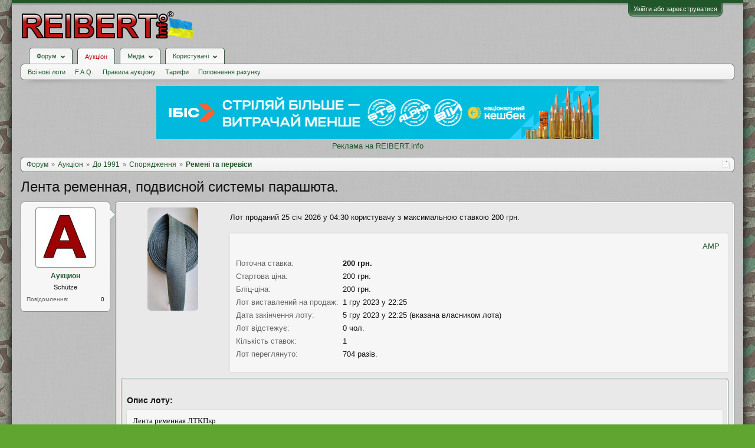

--- FILE ---
content_type: text/html; charset=UTF-8
request_url: https://reibert.info/lots/lenta-remennaja-podvisnoj-sistemy-parashjuta.909397/
body_size: 16780
content:
<!DOCTYPE html>
<html id="XenForo" lang="uk-UA" dir="LTR" class="Public NoJs GalleryLazyLoader LoggedOut NoSidebar  Responsive" xmlns:fb="http://www.facebook.com/2008/fbml">
<head>
  
    <meta charset="utf-8" />
    <meta http-equiv="X-UA-Compatible" content="IE=Edge,chrome=1" />
    
      <meta name="viewport" content="width=device-width, initial-scale=1" />
    
    
      <base href="https://reibert.info/" />
    

    <title>Лента ременная, подвисной системы парашюта. | REIBERT.info</title>

    <noscript><style>.JsOnly, .jsOnly { display: none !important; }</style></noscript>
    <link rel="stylesheet" href="css.php?css=xenforo,form,public&amp;style=5&amp;dir=LTR&amp;d=1768299227" />
    <link rel="stylesheet" href="css.php?css=AU_product_list,ak_au_similar_items_activ_lot,ak_au_similar_items_all_new,ak_lot,ak_message_user_info,au_countdown,au_lightbox,bootstrap,cssAukModificator,facebook,login_bar,message_user_info,social_login_buttons,toggleme_auto,toggleme_manual,xengallery_tab_links&amp;style=5&amp;dir=LTR&amp;d=1768299227" />


    

    
	<link href="styles/font-awesome/css/font-awesome.min.css" rel="stylesheet">


    <link rel="icon" href="https://reibert.info/favicon.ico" type="image/x-icon" />
        <link rel="shortcut icon" href="https://reibert.info/favicon.ico" type="image/x-icon" />

        <meta name="msapplication-square70x70logo" content="https://reibert.info/styles/soft_responsive/xenforo/favicon/windows-icon-70-70.png">

        <link rel="apple-touch-icon" href="https://reibert.info/styles/soft_responsive/xenforo/favicon/touch-icon-iphone.png"/>
        <link rel="apple-touch-icon" href="https://reibert.info/styles/soft_responsive/xenforo/favicon/apple-touch-icon.png" />
        <link rel="apple-touch-icon" sizes="57x57" href="https://reibert.info/styles/soft_responsive/xenforo/favicon/apple-touch-icon-57x57.png" />
        <link rel="apple-touch-icon" sizes="152x152" href="https://reibert.info/styles/soft_responsive/xenforo/favicon/touch-icon-ipad.png" />
        <link rel="apple-touch-icon" sizes="180x180" href="https://reibert.info/styles/soft_responsive/xenforo/favicon/touch-icon-iphone-retina.png" />
        <link rel="apple-touch-icon" sizes="167x167" href="https://reibert.info/styles/soft_responsive/xenforo/favicon/touch-icon-ipad-retina.png" />

        <link rel="apple-touch-icon-precomposed" href="https://reibert.info/styles/soft_responsive/xenforo/favicon/apple-touch-icon-precomposed.png" />
        <link rel="apple-touch-icon-precomposed" sizes="57x57" href="https://reibert.info/styles/soft_responsive/xenforo/favicon/apple-touch-icon-57x57-precomposed.png" />
    <link rel="alternate" type="application/rss+xml" title="RSS-стрічка для REIBERT.info" href="forums/-/index.rss" />
    
    
    <meta property="og:site_name" content="REIBERT.info"/>

	<meta property="og:image" content="https://reibert.info/data/attachments/20592/20592931-fb0aecc3fbc9bee06a449e34488919d0.jpg"/>
	<meta name="twitter:image" content="https://reibert.info/data/attachments/20592/20592931-fb0aecc3fbc9bee06a449e34488919d0.jpg">
	
<meta property="og:image:width" content="540">
<meta property="og:image:height" content="282">
<meta property="og:type" content="product"/>
<meta property="og:url" content="https://reibert.info/lots/lenta-remennaja-podvisnoj-sistemy-parashjuta.909397/"/>
<meta property="og:title" content="Лента ременная, подвисной системы парашюта."/>

	<meta property="og:description" content="Лента ременная ЛТКПкр
44/1600,от подвесной систы грузового парашюта,длина 2.05 м.,ширина 44 мм.,на разрыв 1600 кг.Отличное б/у."/>



	<meta property="fb:app_id" content="456922037729820"/>


    <meta http-equiv="cache-control" content="no-cache, no-store, must-revalidate">
<meta http-equiv="pragma" content="no-cache">
<meta http-equiv="expires" content="0">

  
        <!-- App Indexing for Google Search -->
        <link href="android-app://com.quoord.tapatalkpro.activity/tapatalk/reibert.info?location=index&page=1&perpage=20&channel=google-indexing" rel="alternate" />
        <link href="ios-app://307880732/tapatalk/reibert.info?location=index&page=1&perpage=20&channel=google-indexing" rel="alternate" />
        
         <link href="/var/www/reibert.info/mobiquo/smartbanner/manifest.json" rel="manifest">
         
        <meta name="apple-itunes-app" content="app-id=307880732, affiliate-data=at=10lR7C, app-argument=tapatalk://reibert.info?location=index&page=1&perpage=20" />
        



</head>

<body data-floating-nav="" data-sidebar-toggle="900px,Бокова панель">


  
    

<div id="loginBar">
	<div class="pageWidth">
		<div class="pageContent">	
			
			<h3 id="loginBarHandle">
				<label for="LoginControl"><a href="login/" class="concealed noOutline">Увійти або зареєструватися</a></label>
			</h3>
			
			<span class="helper"></span>

			
			
		</div>
	</div>
</div>
  

  <div id="headerMover">

    <header>
      


<div id="header">
	
	
	<div id="logoBlock">
	<div class="pageWidth">
		<div class="pageContent">
			
			
			<div id="logo"><div><a href="https://reibert.info/">
				<span></span>
				<img class="lazyload" data-src="styles/soft_responsive/xenforo/reibert/logo.png" alt="REIBERT.info" />
				
			</a></div></div>
			
			<span class="helper"></span>
			
		</div>
	</div>
</div>


	
	



	
	


<div id="navigationContainer">
<div id="navigation" class="pageWidth ">
	<div class="pageContent">
		<nav>

<div class="navTabs">
	<ul class="publicTabs">
	
		<!-- home -->
		
		

		<!-- extra tabs: home -->
		
		
		
		<!-- forums -->
		
			<li class="navTab forums Popup PopupControl PopupClosed">
			
				
					<a href="https://reibert.info/forums/" class="navLink forumsPopup" rel="Menu"><strong>Форум</strong></a>
					
					<div class="Menu JsOnly tabMenu forumsTabLinks" id="ForumsMenu">
						<div class="primaryContent menuHeader">
							<h3>Форум</h3>
							<div class="muted">Швидкі посилання</div>
						</div>
				
					
					

					<ul class="secondaryContent blockLinksList">
					
						
						
						
						<li><a href="find-new/posts" rel="nofollow">Останні повідомлення</a></li>
						

					
					</ul>

					
					
				</div>
			</li>
		
		
		
		<!-- extra tabs: middle -->
		
		
			
				<li class="navTab auctions selected">
			
				
					<a href="." class="navLink">Аукціон</a>
					<div class="tabLinks">
				
					
					

					<ul class="secondaryContent blockLinksList">
    
    
        <li><a class="ak_au_new_lots" href="?order=date&amp;filter_new_lots=1">Всі нові лоти</a></li>
    

    

    

    <li><a href="forums/aukcion-reibert-info.492/?prefix_id=20">F.A.Q.</a></li>

    <li><a href="threads/pravila-aukciona-reibert.596833/">Правила аукціону</a></li>

    <li><a href="threads/tarify-aukciona.905644/">Тарифи</a></li>
    <li><a href="credits/">Поповнення рахунку</a></li>

</ul>

					
					
						
						
					
				</div>
			</li>
			
		
			
				<li class="navTab xengallery Popup PopupControl PopupClosed">
			
				
					<a href="https://reibert.info/media/" class="navLink extraPopup" rel="Menu"><strong>Медіа</strong></a>
					
					<div class="Menu JsOnly tabMenu xengalleryTabLinks">
						<div class="primaryContent menuHeader">
							<h3>Медіа</h3>
							<div class="muted">Швидкі посилання</div>
						</div>
				
					
					

					

<ul class="secondaryContent blockLinksList xengallery">
	
	
	
	
		
		
	
	<li><a href="find-new/media" rel="nofollow">Нові медіа</a></li>
</ul>

					
					
				</div>
			</li>
			
		
		
		
		
		<!-- members -->
		
			<li class="navTab members Popup PopupControl PopupClosed">
			
				<a href="https://reibert.info/members/" class="navLink" rel="Menu"><strong>Користувачі</strong></a>
				
				
				<div class="Menu JsOnly tabMenu membersTabLinks">
					<div class="primaryContent menuHeader">
						<h3>Користувачі</h3>
						<div class="muted">Швидкі посилання</div>
					</div>
					
					

					<ul class="secondaryContent blockLinksList">
					
						<li><a href="members/">Видатні користувачі</a></li>
						
						<li><a href="online/">Зараз на форумі</a></li>
						<li><a href="recent-activity/">Нещодавня активність</a></li>
						<li><a href="find-new/profile-posts">Нові повідомлення профілю</a></li>
					
					</ul>

					
					
				</div>
			</li>
				

		
		<!-- extra tabs: end -->
		


		<!-- responsive popup -->
		<li class="navTab navigationHiddenTabs Popup PopupControl PopupClosed" style="display:none">	
						
			<a rel="Menu" class="navLink NoPopupGadget"><span class="menuIcon">Меню</span></a>
			
			<div class="Menu JsOnly blockLinksList primaryContent" id="NavigationHiddenMenu"></div>
		</li>


		<!-- no selection -->
		
		
	</ul>
	
	
</div>

<span class="helper"></span>


		</nav>	
	</div>
</div>
</div>
	
</div>

      
      
    </header>

    <div id="content" class="ak_lot">
      <div class="pageWidth">
        <div class="pageContent">
          <!-- main content area -->

          

          

          <div class="overflow_container DesktopOnly">
    <p align="center"><a
                href="https://ibis.net.ua/post/kupui-patroni-iz-vigodoiu/?utm_source=reibert&utm_medium=banner&utm_campaign=patroni-iz-vigodoiu&utm_id=ibis"
                target="_blank" rel="noopener">
            <img class="lazyload" data-src="https://reibert.info/images/ibis_1.jpg" border="0"
                                                    alt="Ібіс">
        </a></p>
    <p align="center"><a href="https://reibert.info/threads/398252/">Реклама на REIBERT.info</a></p>
</div>

          
            <div class="breadBoxTop ">
              
              

<script defer="defer" type="application/javascript">

    var showHomeLink = false;
    var selectedTabId = "auctions";
    var homeTabId = {"_response":"forums"};
    var selectedTab = {"title":"\u0410\u0443\u043a\u0446\u0456\u043e\u043d","href":".","linksTemplate":"auction_navigation_tab","can_create_new_lot":true,"visitor":{},"position":"middle"};
    var navigation = [{"href":"auctions\/do-1991.26\/","value":"\u0414\u043e 1991"},{"href":"auctions\/sporjadzhennja.38\/","value":"\u0421\u043f\u043e\u0440\u044f\u0434\u0436\u0435\u043d\u043d\u044f"},{"href":"auctions\/remeni-ta-perevisi.149\/","value":"\u0420\u0435\u043c\u0435\u043d\u0456 \u0442\u0430 \u043f\u0435\u0440\u0435\u0432\u0456\u0441\u0438"}];
    var homeTab = {"title":"\u0424\u043e\u0440\u0443\u043c","href":"https:\/\/reibert.info\/forums\/"};
    var homeLink = "https://reibert.info/forums/";
    var phrase_home = "Головна"
    var position = 1

    var obj_breadcrumb_schema_org = {
        "@context": "https://schema.org/",
        "@type": "BreadcrumbList",
        "itemListElement": []
    }


    function createItem(obj){    
        var ob = {
            "@type": "ListItem",
            "position": position,
            "item": {
                "@id": ( obj.link === '.')? window.location.origin : obj.link,
                "name": obj.name,
            }
        }

        position = ++position;

        return ob;
    }

    if (showHomeLink){
        obj_breadcrumb_schema_org.itemListElement.push(createItem(
            {
                name: phrase_home,
                link: homeLink,
            }
        ));
    } else if (selectedTabId != homeTabId){
        obj_breadcrumb_schema_org.itemListElement.push(createItem(
            {
                name: homeTab.title,
                link: homeTab.href,
            }
        ));
    }


    if (selectedTab){
        obj_breadcrumb_schema_org.itemListElement.push(createItem(
            {
                name: selectedTab.title,
                link: selectedTab.href,
            }
        ));
    }

    if (navigation){

        navigation.map(function (item){

            obj_breadcrumb_schema_org.itemListElement.push(createItem(
                {
                    name: item.value,
                    link: window.location.origin +'/'+ item.href,
                }
            ));
        });
    }

    var el = document.createElement('script');
    el.type = 'application/ld+json';
    el.text = JSON.stringify(obj_breadcrumb_schema_org);
    document.head.appendChild(el)

</script>

<nav>
    
        
            
        
            
        
            
        
    

    <fieldset class="breadcrumb">
        <a href="misc/quick-navigation-menu" class="OverlayTrigger jumpMenuTrigger" data-cacheOverlay="true" title="Відкрити швидку навігацію"><!--Перейти до...--></a>

        <div class="boardTitle"><strong>REIBERT.info</strong></div>

        <span class="crumbs">
			
        <span class="crust homeCrumb">
        <a href="https://reibert.info/forums/" class="crumb"><span>Форум</span></a>
        <span class="arrow"><span></span></span>
        </span>
        

        
            <span class="crust selectedTabCrumb">
            <a href="." class="crumb"><span>Аукціон</span></a>
            <span class="arrow"><span>&gt;</span></span>
            </span>
        

        
            
                <span class="crust">
                <a href="auctions/do-1991.26/" class="crumb"><span>До 1991</span></a>
                <span class="arrow"><span>&gt;</span></span>
                </span>
            
                <span class="crust">
                <a href="auctions/sporjadzhennja.38/" class="crumb"><span>Спорядження</span></a>
                <span class="arrow"><span>&gt;</span></span>
                </span>
            
                <span class="crust">
                <a href="auctions/remeni-ta-perevisi.149/" class="crumb"><span>Ремені та перевіси</span></a>
                <span class="arrow"><span>&gt;</span></span>
                </span>
            
        
        </span>
    </fieldset>
</nav>


            </div>
          

          










          <!--[if lt IE 8]>
          <p class="importantMessage">Ви використовуєте застарілий браузер. Цей та інші сайти можуть Відображатися в ньому некоректно.<br />Необхідно оновити браузер або спробувати використовувати <a href="https://www.google.com/chrome" target="_blank">інший</a>.</p>
          <![endif]-->

          
            
	

	

          

          
            
              <!-- h1 title, description -->
              <div class="titleBar">
                
                <h1>
    
    Лента ременная, подвисной системы парашюта.
    
    
    
    
        
    
    
</h1>

                
              </div>
            
          

          

          <!-- main template -->
          

<link rel="amphtml" href="https://reibert.info/lots-amp/lenta-remennaja-podvisnoj-sistemy-parashjuta.909397/">



<script type="application/javascript">
    var lots = {"auction_id":909397,"user_id":43507,"title":"\u041b\u0435\u043d\u0442\u0430 \u0440\u0435\u043c\u0435\u043d\u043d\u0430\u044f, \u043f\u043e\u0434\u0432\u0438\u0441\u043d\u043e\u0439 \u0441\u0438\u0441\u0442\u0435\u043c\u044b \u043f\u0430\u0440\u0430\u0448\u044e\u0442\u0430.","message":"\u041b\u0435\u043d\u0442\u0430 \u0440\u0435\u043c\u0435\u043d\u043d\u0430\u044f \u041b\u0422\u041a\u041f\u043a\u0440\n44\/1600,\u043e\u0442 \u043f\u043e\u0434\u0432\u0435\u0441\u043d\u043e\u0439 \u0441\u0438\u0441\u0442\u044b \u0433\u0440\u0443\u0437\u043e\u0432\u043e\u0433\u043e \u043f\u0430\u0440\u0430\u0448\u044e\u0442\u0430,\u0434\u043b\u0438\u043d\u0430 2.05 \u043c.,\u0448\u0438\u0440\u0438\u043d\u0430 44 \u043c\u043c.,\u043d\u0430 \u0440\u0430\u0437\u0440\u044b\u0432 1600 \u043a\u0433.\u041e\u0442\u043b\u0438\u0447\u043d\u043e\u0435 \u0431\/\u0443.","status":"sale","archived":0,"image":"-1","min_bid":200,"buy_now":null,"bids":1,"sales":0,"availability":1,"top_bid":200,"top_bidder":42789,"placement_date":1701462351,"expiration_date":1701807951,"disadvantage":null,"data_array":"a:0:{}","count_question":0,"auction_category_id":149,"delivery_id":101,"delivery_info":"","delivery_nal_pay":0,"payment_id":1,"payment_info":"","isdel":0,"del_reason":null,"expired_flag":0,"no_pay_time":0,"new_expiration_date":0,"reedit_count":112,"have_waitforpay_alert":0,"have_send_alert":0,"have_take_alert":0,"have_buyer_take_alert":0,"count_lot_watch":0,"auto_reedit_lot":1,"auto_reedit_count":1,"buyout_price":200,"premature_sale":0,"union_price":200,"have_nal_pay":0,"is_interesting":0,"no_interesting":1,"payment_deadline_clicks":0,"wait_confirm_clicks":0,"copy":0,"quantity_copies":0,"duplicate_lot":0,"lot_type":0,"prefix_id":0,"date_of_sale":1702493896,"auto_promotion_lot":0,"send_interesting_lot":0,"first_min_bid":0,"first_buyout_price":0,"allow_offer_price":0,"hide_lot":1,"only_positive_balance":0,"lot_status_date":1702493896,"bid_id":3669991,"bid_auction_id":909397,"bid_user_id":42789,"amount":200,"bid_status":null,"bid_data_array":null,"auction_amount":1,"balance":0,"only_cod":0,"only_not_ignore":0,"only_over_one_month":0,"image_order":false,"status_promotion":null,"end_promotion":null,"type_promotion":null,"promotion_id":null,"price_promotion":null,"primary_image":{"attachment_id":21391924,"data_id":20592931,"content_type":"lots","content_id":909397,"attach_date":1661097616,"temp_hash":"","unassociated":0,"view_count":223,"primary_image":1,"filename":"20220821_143427.jpg","file_size":197264,"file_hash":"fb0aecc3fbc9bee06a449e34488919d0","file_path":"%INTERNAL%\/lots\/%FLOOR%\/%DATA_ID%-%HASH%.data","width":416,"height":846,"thumbnail_width":86,"thumbnail_height":175,"thumbnailUrl":"data\/attachments\/20592\/20592931-fb0aecc3fbc9bee06a449e34488919d0.jpg","deleteUrl":"attachments\/20220821_143427-jpg.21391924\/delete","viewUrl":"attachments\/20220821_143427-jpg.21391924\/","extension":"jpg","order":3},"attachments":{"21391924":{"attachment_id":21391924,"data_id":20592931,"content_type":"lots","content_id":909397,"attach_date":1661097616,"temp_hash":"","unassociated":0,"view_count":223,"primary_image":1,"filename":"20220821_143427.jpg","file_size":197264,"file_hash":"fb0aecc3fbc9bee06a449e34488919d0","file_path":"%INTERNAL%\/lots\/%FLOOR%\/%DATA_ID%-%HASH%.data","width":416,"height":846,"thumbnail_width":86,"thumbnail_height":175,"thumbnailUrl":"data\/attachments\/20592\/20592931-fb0aecc3fbc9bee06a449e34488919d0.jpg","deleteUrl":"attachments\/20220821_143427-jpg.21391924\/delete","viewUrl":"attachments\/20220821_143427-jpg.21391924\/","extension":"jpg","order":3},"21391925":{"attachment_id":21391925,"data_id":20592932,"content_type":"lots","content_id":909397,"attach_date":1661097640,"temp_hash":"","unassociated":0,"view_count":72,"primary_image":0,"filename":"20220821_150135.jpg","file_size":515792,"file_hash":"bef680c63a21f41b860c60cc5258af43","file_path":"%INTERNAL%\/lots\/%FLOOR%\/%DATA_ID%-%HASH%.data","width":790,"height":1706,"thumbnail_width":81,"thumbnail_height":175,"thumbnailUrl":"data\/attachments\/20592\/20592932-bef680c63a21f41b860c60cc5258af43.jpg","deleteUrl":"attachments\/20220821_150135-jpg.21391925\/delete","viewUrl":"attachments\/20220821_150135-jpg.21391925\/","extension":"jpg","order":3}},"extra_data":[],"open_disput_count":0,"current_price":200,"messageHtml":"\u041b\u0435\u043d\u0442\u0430 \u0440\u0435\u043c\u0435\u043d\u043d\u0430\u044f \u041b\u0422\u041a\u041f\u043a\u0440<br \/>\n44\/1600,\u043e\u0442 \u043f\u043e\u0434\u0432\u0435\u0441\u043d\u043e\u0439 \u0441\u0438\u0441\u0442\u044b \u0433\u0440\u0443\u0437\u043e\u0432\u043e\u0433\u043e \u043f\u0430\u0440\u0430\u0448\u044e\u0442\u0430,\u0434\u043b\u0438\u043d\u0430 2.05 \u043c.,\u0448\u0438\u0440\u0438\u043d\u0430 44 \u043c\u043c.,\u043d\u0430 \u0440\u0430\u0437\u0440\u044b\u0432 1600 \u043a\u0433.\u041e\u0442\u043b\u0438\u0447\u043d\u043e\u0435 \u0431\/\u0443."};
    var obj_ak_lot = {
        "@context": "https://schema.org/",
        "@type": "Product",
        "name": "Лента ременная, подвисной системы парашюта.",
        "image": "https://reibert.info/attachments/20220821_143427-jpg.21391924/",
        "description": lots.message,
        "category": "Ремені та перевіси",
        "disambiguatingDescription": "Продаж армійських польових та парадних ременів, солдатських та офіцерських перевісів, пряжок, зачепів, тренчиків тощо, з 1945 по 1991 рр.",
        "offers": {
            "@type": "AggregateOffer",
            "lowPrice": "200",
            "price": "200",
            "priceCurrency": "UAH",
            "availabilityEnds": "5 гру 2023 у 22:25",
            "url": "https://reibert.info/lots/lenta-remennaja-podvisnoj-sistemy-parashjuta.909397/",
        },
        "startDate": "1 гру 2023 у 22:25"
    };

    var el = document.createElement('script');
    el.type = 'application/ld+json';
    el.text = JSON.stringify(obj_ak_lot);
    document.head.appendChild(el)
</script>








<!--marlboro-->



<!--marlboro and-->






    






<script defer="defer" type="application/javascript">
    var obj_shema_org = {
        "@context": "https://schema.org/",
        "@type": "Person",
        "name": "Аукцион",
        "image": "https://reibert.info/data/avatars/m/123/123305.jpg?1418314735",
        "jobTitle": "Schütze",
        "gender": "Жіноча"
    };


    var el = document.createElement('script');
    el.type = 'application/ld+json';
    el.text = JSON.stringify(obj_shema_org);
    document.head.appendChild(el)
</script>


<div class="messageUserInfo">
    <div class="messageUserBlock">
        
            <div class="avatarHolder">
                <span class="helper"></span>
                <a href="members/aukcion.123305/" class="avatar Av123305m" data-avatarhtml="true"><img src="data/avatars/m/123/123305.jpg?1418314735" width="96" height="96" alt="Аукцион" /></a>
                
                <!-- slot: message_user_info_avatar -->
            </div>
        

        
            
                <h3 class="userText">
                    <a href="members/aukcion.123305/" class="username" dir="auto">Аукцион</a>
                    <em class="userTitle">Schütze</em>
                    
                    <!-- slot: message_user_info_text -->
                </h3>
            

            
                <div class="extraUserInfo">
                    
                        
                            

                            

                            
                                <dl class="pairsJustified">
                                    <dt>Повідомлення:</dt>
                                    <dd><a href="search/member?user_id=123305" class="concealed" rel="nofollow">0</a></dd>
                                </dl>
                            

                            

                            


                            

                            

                            


                            

                            

                        
                        
                    
                </div>
            

        

        <span class="arrow"><span></span></span>
    </div>
</div>

<div id="lot_page" class="primaryContent">

    
        <div class="primary_image">
            <a class="LbTrigger" data-href="misc/lightbox" target="_blank" href="attachments/20220821_143427-jpg.21391924/">
                <img src="data/attachments/20592/20592931-fb0aecc3fbc9bee06a449e34488919d0.jpg" alt="Лента ременная, подвисной системы парашюта." class="LbImage"/>
            </a>
        </div>
    

    <div class="mixdata">
        





    
    
        
            <div class="primaryContent AuctionInfo">
                
                    
                        Лот проданий 25 січ 2026 у 04:30 користувачу з максимальною ставкою 200 грн.
                    
                
            </div>
        
    

    

        <div class="AuctionInfo primaryContent primary_info">

    <div class="top_content_main">
    <div class="first_block">
        <div id="user_panel">
            <a class="primary"
               href="https://reibert.info/lots-amp/lenta-remennaja-podvisnoj-sistemy-parashjuta.909397/">AMP</a>
            
        </div>
    </div>
</div>





    

    <div class="section">

        
    <div class="primaryInfoText primaryShortInfoGrid">
        <div>
            <span class="lot_page__primary_info__fieldName">Поточна ставка:</span>
        </div>
        <div>
            <b>200 грн.</b>
        </div>
    </div>


<div class="primaryInfoText primaryShortInfoGrid">
    <div>
        <span class="lot_page__primary_info__fieldName">
            Стартова ціна:
        </span>
    </div>
    <div>
        200 грн.
    </div>
</div>


    <div class="primaryInfoText primaryShortInfoGrid">
        <div>
            <span class="lot_page__primary_info__fieldName">
                Бліц-ціна:
            </span>
        </div>
        <div>
            200 грн.
        </div>
    </div>
    

<div class="primaryInfoText primaryInfoGrid">
    <div>
        <span class="lot_page__primary_info__fieldName">
            Лот виставлений на продаж:
        </span>
    </div>
    <div>
        1 гру 2023 у 22:25
    </div>
</div>
<div class="primaryInfoText primaryInfoGrid">
    <div>
                <span class="lot_page__primary_info__fieldName">
                    Дата закінчення лоту:
                </span>
    </div>
    <div>
        
            5 гру 2023 у 22:25 (вказана власником лота)
            
    </div>
</div>



<div class="primaryInfoText primaryShortInfoGrid">
    <div>
                <span class="lot_page__primary_info__fieldName">
                    Лот відстежує:
                </span>
    </div>
    <div>
        0 чол.
    </div>
</div>



<div class="primaryInfoText primaryShortInfoGrid">
    <div>
                <span class="lot_page__primary_info__fieldName">
                    Кількість ставок:
                </span>
    </div>
    <div>
        1
    </div>
</div>

<div class="primaryInfoText primaryShortInfoGrid">
    <div>
                <span class="lot_page__primary_info__fieldName">
                    Лот переглянуто:
                </span>
    </div>
    <div>
        
            704 разів.
        
    </div>
</div>



        

        


        
    </div>

    
<div class="section bid_button">
    

    

    



    

        

        

        

        

        
            
        

        

    
</div>




    
</div>

    </div>
    <div class="section secondaryInfoData">
        
    
        

        

    









<div class="primaryContent">
    
           <div class="secondaryContent">
        <h3 class="textHeading">
            Опис лоту:
        </h3>
        <article>
            <blockquote class="messageText ugc baseHtml">
               Лента ременная ЛТКПкр<br />
44/1600,от подвесной систы грузового парашюта,длина 2.05 м.,ширина 44 мм.,на разрыв 1600 кг.Отличное б/у.
            </blockquote>
        </article>
    </div>
    
    
</div>
<div class="primaryContent">
    <h3 class="textHeading">Додаткові зображення лоту:</h3>
    <div id="gallery">
        
            
        
            
                <a class="LbTrigger" data-href="misc/lightbox" target="_blank" href="attachments/20220821_150135-jpg.21391925/">
                    <img src="data/attachments/20592/20592932-bef680c63a21f41b860c60cc5258af43.jpg" alt="Лента ременная, подвисной системы парашюта." class="LbImage"/>
                </a>
            
        
    </div>
</div>



<div class="secondaryContent">
    <div id="similarlist">


        


        
            <noindex>
<div class="similar_items_all">
    <div class="iheader_block">
        <div class="ilink">


        </div>
        <div class="iheader"><h3 class="textHeading">Інші схожі лоти</h3></div>
    </div>
    <ol>
        
            <li class="secondaryContent">

                <div class="iimage auctionimage">
                    <a href="lots/plechevye-remni-nna-gdr.1613937/">
                        <img src="data/attachments/25727/25727666-1c77f01bbf55c2a7dffa9144e7f78331.jpg" alt="Плечевые ремни ННА / ГДР"  class="avatar"/>
                    </a>
                </div>
                <div class="iinfo">
                    <div class="ititle"><a  style="font-weight: bold;" href="lots/plechevye-remni-nna-gdr.1613937/">Плечевые ремни ННА / ГДР</a></div>
                    
                    <div class="secondRow">
                        <div class="idesc">Плечевые ремни ННА / ГДР
KOPPELTRAGEGESTELL NVA GRAU

Данные плечевые...</div>
                    </div>
                </div>
                <div class="iprice">250 грн.</div>
            </li>
        
            <li class="secondaryContent">

                <div class="iimage auctionimage">
                    <a href="lots/remin-pojasnij-shirokij-chornij.1686132/">
                        <img src="data/attachments/26149/26149273-45b1ff81811cb5353e6f257c2248a288.jpg" alt="Ремінь поясний широкий, чорний"  class="avatar"/>
                    </a>
                </div>
                <div class="iinfo">
                    <div class="ititle"><a  style="font-weight: bold;" href="lots/remin-pojasnij-shirokij-chornij.1686132/">Ремінь поясний широкий, чорний</a></div>
                    
                        <div class="secondRow" style="font-weight: bold;">
                            (в наявності 2 шт.)
                        </div>
                    
                    <div class="secondRow">
                        <div class="idesc">Ремінь поясний, текстильний.
Ширина - 50 мм.
Колір чорний.
Пряжка...</div>
                    </div>
                </div>
                <div class="iprice">170 грн.</div>
            </li>
        
            <li class="secondaryContent">

                <div class="iimage auctionimage">
                    <a href="lots/bljaxa-prjaga-prjazhka-pionerskaja-forma.881678/">
                        <img src="data/attachments/20343/20343264-a15a02bc7ca0a17a20848787e5dac7da.jpg" alt="Бляха пряга пряжка пионерская форма..."  class="avatar"/>
                    </a>
                </div>
                <div class="iinfo">
                    <div class="ititle"><a  style="font-weight: bold;" href="lots/bljaxa-prjaga-prjazhka-pionerskaja-forma.881678/">Бляха пряга пряжка пионерская форма...</a></div>
                    
                    <div class="secondRow">
                        <div class="idesc">Тяжелый металл, 30 х 35 мм
Пересылка Укрпочта и Новая Почта - оплата...</div>
                    </div>
                </div>
                <div class="iprice">170 грн.</div>
            </li>
        
            <li class="secondaryContent">

                <div class="iimage auctionimage">
                    <a href="lots/prjazhka-sa-3.1459496/">
                        <img src="data/attachments/24845/24845127-76496f24a8f89a661cd047172b21939f.jpg" alt="Пряжка СА №3"  class="avatar"/>
                    </a>
                </div>
                <div class="iinfo">
                    <div class="ititle"><a  style="font-weight: bold;" href="lots/prjazhka-sa-3.1459496/">Пряжка СА №3</a></div>
                    
                    <div class="secondRow">
                        <div class="idesc">Латунь</div>
                    </div>
                </div>
                <div class="iprice">100 грн.</div>
            </li>
        
            <li class="secondaryContent">

                <div class="iimage auctionimage">
                    <a href="lots/podtjazhki-chexija-pod-vermaxt.1296718/">
                        <img src="data/attachments/23790/23790048-e0896366f2918f12ab397046113f5b55.jpg" alt="Подтяжки Чехия под Вермахт"  class="avatar"/>
                    </a>
                </div>
                <div class="iinfo">
                    <div class="ititle"><a  style="font-weight: bold;" href="lots/podtjazhki-chexija-pod-vermaxt.1296718/">Подтяжки Чехия под Вермахт</a></div>
                    
                    <div class="secondRow">
                        <div class="idesc">Складского хранения. Резина живая
Пересыл на покупателе Новой почтой...</div>
                    </div>
                </div>
                <div class="iprice">200 грн.</div>
            </li>
        
            <li class="secondaryContent">

                <div class="iimage auctionimage">
                    <a href="lots/prjaga-vermaxtu.1723696/">
                        <img src="data/attachments/26363/26363481-d80422f027c47ba33186a0a1e96c532d.jpg" alt="Пряга вермахту"  class="avatar"/>
                    </a>
                </div>
                <div class="iinfo">
                    <div class="ititle"><a  style="font-weight: bold;" href="lots/prjaga-vermaxtu.1723696/">Пряга вермахту</a></div>
                    
                    <div class="secondRow">
                        <div class="idesc">Копія</div>
                    </div>
                </div>
                <div class="iprice">250 грн.</div>
            </li>
        
            <li class="secondaryContent">

                <div class="iimage auctionimage">
                    <a href="lots/dembelskaja-morskaja-bljaxa-iz-sssr.375098/">
                        <img src="data/attachments/13056/13056338-3943b0008e83d8541c97f0046b59b28b.jpg" alt="Дембельская морская бляха из СССР ."  class="avatar"/>
                    </a>
                </div>
                <div class="iinfo">
                    <div class="ititle"><a  style="font-weight: bold;" href="lots/dembelskaja-morskaja-bljaxa-iz-sssr.375098/">Дембельская морская бляха из СССР .</a></div>
                    
                    <div class="secondRow">
                        <div class="idesc">Авторская работа ! На бронзовую пластину - размером 73 х 60 х 2,5 мм...</div>
                    </div>
                </div>
                <div class="iprice">420 грн.</div>
            </li>
        
            <li class="secondaryContent">

                <div class="iimage auctionimage">
                    <a href="lots/portupeja-remen-dlja-noshenija-plasch-palatki.1734383/">
                        <img src="data/attachments/26124/26124642-8bcb22b8e960bb6aeab9cce5a1835a9d.jpg" alt="Портупея ремень для ношения плащ-палатки..."  class="avatar"/>
                    </a>
                </div>
                <div class="iinfo">
                    <div class="ititle"><a  style="font-weight: bold;" href="lots/portupeja-remen-dlja-noshenija-plasch-palatki.1734383/">Портупея ремень для ношения плащ-палатки...</a></div>
                    
                    <div class="secondRow">
                        <div class="idesc">клеймо ОТК Богородск</div>
                    </div>
                </div>
                <div class="iprice">155 грн.</div>
            </li>
        
            <li class="secondaryContent">

                <div class="iimage auctionimage">
                    <a href="lots/prjaga-ot-sovetskogo-remnja-strojbat.140719/">
                        <img src="data/attachments/8780/8780533-56ee69c2747f04aae423da32f64af36c.jpg" alt="Пряга от Советского ремня стройбат (..."  class="avatar"/>
                    </a>
                </div>
                <div class="iinfo">
                    <div class="ititle"><a  style="font-weight: bold;" href="lots/prjaga-ot-sovetskogo-remnja-strojbat.140719/">Пряга от Советского ремня стройбат (...</a></div>
                    
                    <div class="secondRow">
                        <div class="idesc">Пряга от Советского ремня стройбат ( полевого)</div>
                    </div>
                </div>
                <div class="iprice">100 грн.</div>
            </li>
        
            <li class="secondaryContent">

                <div class="iimage auctionimage">
                    <a href="lots/remen-shvejcarija.860196/">
                        <img src="data/attachments/20151/20151945-418c56139a60400a71cadd287da02ab6.jpg" alt="Ремень Швейцария"  class="avatar"/>
                    </a>
                </div>
                <div class="iinfo">
                    <div class="ititle"><a  style="font-weight: bold;" href="lots/remen-shvejcarija.860196/">Ремень Швейцария</a></div>
                    
                    <div class="secondRow">
                        <div class="idesc">Кожаный ремень Швейцарский 68г с клеймами длина 100см ширина...</div>
                    </div>
                </div>
                <div class="iprice">200 грн.</div>
            </li>
        
    </ol>
</div>
</noindex>
        

    </div>
</div>







    </div>
    
    <input type="hidden" id="auction_id" value="909397" name="auction_id"/>
    <input type="hidden" value="" name="reedit"/>
</div>





          <div class="overflow_container DesktopOnly">
<p align="center"><a href="https://aftactic.com/s441f24-f241-223-1228/?utm_source=reibert.info_2v1-rozbіrnij-pbs+plamegas&utm_medium=banner&utm_term=2v1-rozbіrnij-pbs+plamegas&utm_content=banner_2v1-rozbіrnij-pbs+plamegas&utm_campaign=reibert.info" target="_blank"><img src="https://reibert.info/images/aft_03.gif" border="0" alt="Angry Fish Tactical - виробник cаундмодераторів в Україні"></a></p>
<p align="center"><a href="https://reibert.info/threads/398252/">Реклама на REIBERT.info</a></p>
</div>

          
            <!-- login form, to be moved to the upper drop-down -->




    
    


<form action="login/login" method="post" class="xenForm eAuth" id="login" style="display:none">

    
        <ul id="eAuthUnit">
            
                
        
                    

                        
                        <li><a href="register/facebook?reg=1"
                               class="fbLogin" tabindex="110"><span>Увійти через Facebook</span></a></li>
                    

                    

                    
                
	

	
	
	
		<li><a href="register/google?reg=1" class="googleLogin"><span>Login with Google</span></a></li>
	


            
        </ul>
    

    <div id="status">
    </div>

    <div class="ctrlWrapper">
        <dl class="ctrlUnit">
            <dt><label for="LoginControl">Ваше ім'я або e-mail:</label></dt>
            <dd><input type="text" name="login" id="LoginControl" class="textCtrl" tabindex="101" /></dd>
        </dl>

        
            <dl class="ctrlUnit">
                <dt>
                    <label for="ctrl_password">У Вас вже є обліковий запис?</label>
                </dt>
                <dd>
                    <ul>
                        <li><label for="ctrl_not_registered"><input type="radio" name="register" value="1" id="ctrl_not_registered" tabindex="105" />
                                Немає, зареєструватися зараз.</label></li>
                        <li><label for="ctrl_registered"><input type="radio" name="register" value="0" id="ctrl_registered" tabindex="105" checked="checked" class="Disabler" />
                                Так, мій пароль:</label></li>
                        <li id="ctrl_registered_Disabler">
                            <input type="password" name="password" class="textCtrl" id="ctrl_password" tabindex="102" />
                            <div class="lostPassword"><a href="lost-password/" class="OverlayTrigger OverlayCloser" tabindex="106">Забули пароль?</a></div>
                        </li>
                    </ul>
                </dd>
            </dl>
            

        <dl class="ctrlUnit submitUnit">
            <dt></dt>
            <dd>
                <input type="submit" class="button primary" value="Вхід" tabindex="104" data-loginPhrase="Вхід" data-signupPhrase="Реєстрація" />
                <label for="ctrl_remember" class="rememberPassword"><input type="checkbox" name="remember" value="1" id="ctrl_remember" tabindex="103" /> Запам'ятати мене</label>
            </dd>
        </dl>
    </div>

    <input type="hidden" name="cookie_check" value="1" />
    <input type="hidden" name="redirect" value="/lots/lenta-remennaja-podvisnoj-sistemy-parashjuta.909397/" />
    <input type="hidden" name="_xfToken" value="" />

</form>
          

          

      
        <div class="breadBoxBottom">

<script defer="defer" type="application/javascript">

    var showHomeLink = false;
    var selectedTabId = "auctions";
    var homeTabId = {"_response":"forums"};
    var selectedTab = {"title":"\u0410\u0443\u043a\u0446\u0456\u043e\u043d","href":".","linksTemplate":"auction_navigation_tab","can_create_new_lot":true,"visitor":{},"position":"middle"};
    var navigation = [{"href":"auctions\/do-1991.26\/","value":"\u0414\u043e 1991"},{"href":"auctions\/sporjadzhennja.38\/","value":"\u0421\u043f\u043e\u0440\u044f\u0434\u0436\u0435\u043d\u043d\u044f"},{"href":"auctions\/remeni-ta-perevisi.149\/","value":"\u0420\u0435\u043c\u0435\u043d\u0456 \u0442\u0430 \u043f\u0435\u0440\u0435\u0432\u0456\u0441\u0438"}];
    var homeTab = {"title":"\u0424\u043e\u0440\u0443\u043c","href":"https:\/\/reibert.info\/forums\/"};
    var homeLink = "https://reibert.info/forums/";
    var phrase_home = "Головна"
    var position = 1

    var obj_breadcrumb_schema_org = {
        "@context": "https://schema.org/",
        "@type": "BreadcrumbList",
        "itemListElement": []
    }


    function createItem(obj){    
        var ob = {
            "@type": "ListItem",
            "position": position,
            "item": {
                "@id": ( obj.link === '.')? window.location.origin : obj.link,
                "name": obj.name,
            }
        }

        position = ++position;

        return ob;
    }

    if (showHomeLink){
        obj_breadcrumb_schema_org.itemListElement.push(createItem(
            {
                name: phrase_home,
                link: homeLink,
            }
        ));
    } else if (selectedTabId != homeTabId){
        obj_breadcrumb_schema_org.itemListElement.push(createItem(
            {
                name: homeTab.title,
                link: homeTab.href,
            }
        ));
    }


    if (selectedTab){
        obj_breadcrumb_schema_org.itemListElement.push(createItem(
            {
                name: selectedTab.title,
                link: selectedTab.href,
            }
        ));
    }

    if (navigation){

        navigation.map(function (item){

            obj_breadcrumb_schema_org.itemListElement.push(createItem(
                {
                    name: item.value,
                    link: window.location.origin +'/'+ item.href,
                }
            ));
        });
    }

    var el = document.createElement('script');
    el.type = 'application/ld+json';
    el.text = JSON.stringify(obj_breadcrumb_schema_org);
    document.head.appendChild(el)

</script>

<nav>
    
        
            
        
            
        
            
        
    

    <fieldset class="breadcrumb">
        <a href="misc/quick-navigation-menu" class="OverlayTrigger jumpMenuTrigger" data-cacheOverlay="true" title="Відкрити швидку навігацію"><!--Перейти до...--></a>

        <div class="boardTitle"><strong>REIBERT.info</strong></div>

        <span class="crumbs">
			
        <span class="crust homeCrumb">
        <a href="https://reibert.info/forums/" class="crumb"><span>Форум</span></a>
        <span class="arrow"><span></span></span>
        </span>
        

        
            <span class="crust selectedTabCrumb">
            <a href="." class="crumb"><span>Аукціон</span></a>
            <span class="arrow"><span>&gt;</span></span>
            </span>
        

        
            
                <span class="crust">
                <a href="auctions/do-1991.26/" class="crumb"><span>До 1991</span></a>
                <span class="arrow"><span>&gt;</span></span>
                </span>
            
                <span class="crust">
                <a href="auctions/sporjadzhennja.38/" class="crumb"><span>Спорядження</span></a>
                <span class="arrow"><span>&gt;</span></span>
                </span>
            
                <span class="crust">
                <a href="auctions/remeni-ta-perevisi.149/" class="crumb"><span>Ремені та перевіси</span></a>
                <span class="arrow"><span>&gt;</span></span>
                </span>
            
        
        </span>
    </fieldset>
</nav>

</div>
      

      

    </div>
  </div>
  </div>

  </div>

  <footer id="forumFooter">
    
    


	<div class="footer">
		<div class="pageWidth">
			<div class="pageContent">
				
					<dl class="choosers">
						
						
							<dt>Мова</dt>
							<dd><a href="misc/language?redirect=%2Flots%2Flenta-remennaja-podvisnoj-sistemy-parashjuta.909397%2F" class="OverlayTrigger Tooltip" title="Вибір мови" rel="nofollow">Ukrainian (UA)</a></dd>
						
					</dl>
				

				<ul class="footerLinks left">
					
						
							<li class="contactLink"><a href="misc/contact" class="OverlayTrigger" data-overlayOptions="{&quot;fixed&quot;:false}">Зв'язок з адміністрацією форума (через e-mail)</a></li>
							
						<li><a href="https://reibert.info/forums/" class="homeLink Tooltip" title="Головна">Головна</a></li>
						<li><a href="/lots/lenta-remennaja-podvisnoj-sistemy-parashjuta.909397/#navigation" class="topLink Tooltip" title="Вгору">Вгору</a></li>
						<li><a href="forums/-/index.rss" rel="alternate" class="globalFeed Tooltip" target="_blank"
						       title="RSS-стрічка для REIBERT.info">RSS</a></li>
					
				</ul>

				<!-- counter -->

				<ul id="legal" class="footerLinks">

					
						<li><a href="help/">Допомога</a></li>
						<li><a href="help/terms">Умови і правила</a></li>
						<li><a href="help/privacy-policy">Політика конфіденційності</a></li>
					
				</ul>

				<span class="helper"></span>
			</div>
		</div>
	</div>

	<div class="footerLegal">
		<div class="pageWidth">
			<div class="pageContent">

				<div id="copyright"><a href="http://xenforo.com" class="concealed">Forum software by XenForo&trade; and REIBERT&trade; <span>&copy;2001-2025 XenForo Ltd., REIBERT.</span></span></a></div>
				


				

				<span class="helper"></span>
			</div>
		</div>

	</div>



<link rel="stylesheet" href="/styles/xenauction/xenauction.css" />






  </footer>

<script defer="defer" type="application/javascript">

    var showHomeLink = false;
    var selectedTabId = "auctions";
    var homeTabId = {"_response":"forums"};
    var selectedTab = {"title":"\u0410\u0443\u043a\u0446\u0456\u043e\u043d","href":".","linksTemplate":"auction_navigation_tab","can_create_new_lot":true,"visitor":{},"position":"middle"};
    var navigation = [{"href":"auctions\/do-1991.26\/","value":"\u0414\u043e 1991"},{"href":"auctions\/sporjadzhennja.38\/","value":"\u0421\u043f\u043e\u0440\u044f\u0434\u0436\u0435\u043d\u043d\u044f"},{"href":"auctions\/remeni-ta-perevisi.149\/","value":"\u0420\u0435\u043c\u0435\u043d\u0456 \u0442\u0430 \u043f\u0435\u0440\u0435\u0432\u0456\u0441\u0438"}];
    var homeTab = {"title":"\u0424\u043e\u0440\u0443\u043c","href":"https:\/\/reibert.info\/forums\/"};
    var homeLink = "https://reibert.info/forums/";
    var phrase_home = "Головна"
    var position = 1

    var obj_breadcrumb_schema_org = {
        "@context": "https://schema.org/",
        "@type": "BreadcrumbList",
        "itemListElement": []
    }


    function createItem(obj){
        var obj = {
            "@type": "ListItem",
            "position": position,
            "name": obj.name,
            "item": ( obj.link === '.')? window.location.origin : obj.link
        }

        position = ++position;

        return obj;
    }

    if (showHomeLink){
        obj_breadcrumb_schema_org.itemListElement.push(createItem(
            {
                name: phrase_home,
                link: homeLink,
            }
        ));
    } else if (selectedTabId != homeTabId){
        obj_breadcrumb_schema_org.itemListElement.push(createItem(
            {
                name: homeTab.title,
                link: homeTab.href,
            }
        ));
    }


    if (selectedTab){
        obj_breadcrumb_schema_org.itemListElement.push(createItem(
            {
                name: selectedTab.title,
                link: selectedTab.href,
            }
        ));
    }

    if (navigation){
        
        navigation.map(function (item){

            obj_breadcrumb_schema_org.itemListElement.push(createItem(
                {
                    name: item.value,
                    link: window.location.origin +'/'+ item.href,
                }
            ));
        });
    }

    var el = document.createElement('script');
    el.type = 'application/ld+json';
    el.text = JSON.stringify(obj_breadcrumb_schema_org);
    document.head.appendChild(el)

</script>

  


<script>
      var _b = document.getElementsByTagName('base')[0], _bH = "https://reibert.info/";
      if (_b && _b.href != _bH) _b.href = _bH;
      </script><script async src="https://www.googletagmanager.com/gtag/js?id=G-02QMPF37DF"></script><script>
		window.dataLayer = window.dataLayer || [];
		function gtag(){dataLayer.push(arguments);}
		gtag('js', new Date());
	
		gtag('config', 'G-02QMPF37DF', {
			//  /* <![CDATA[ */  slot: ga_config_start  /* ]]> */ 
			
			
		});
	</script><script src="js/jquery/jquery-1.11.0.min.js"></script><script src="js/xenforo/xenforo.js?_v=79473f3c"></script><script src="styles/soft_responsive/xenforo/style.js?_v=79473f3c"></script><script src="js/xenauction/lot.js?_v=79473f3c"></script><script src="js/xenauction/auction_inline_mod.js?_v=79473f3c"></script><script src="js/xenauction/additional_info.js?_v=79473f3c"></script><script src="js/xenauction/jquery.countdown.js?_v=79473f3c"></script><script src="js/sedo/toggleme/toggleME.js?1366747331&amp;_v=79473f3c"></script><script src="js/xenauction/jquery.lightbox-0.5.pack.js?_v=79473f3c"></script><script src="js/xenauction/lazysizes.min.js?_v=79473f3c"></script><script>

    function FBLogin(){
        FB.login(function(response) {
            console.log('FBLogin');

            if (response.status === 'connected') {
                getUserInfo(response);
            } else {
                console.log('User cancelled login or did not fully authorize.');
            }
        },{
            scope: 'public_profile,email',
            return_scopes: true,
        });
    }

    async function getUserInfo(response) {
        console.log(response);
        var rr = response.authResponse;

        var data = {
            t: rr.accessToken,
            userID: rr.userID
        }

        XenForo.ajax(
            '/register/facebook',
            data,
            function (ajaxData, textStatus) {
                console.log(ajaxData)                
            }
        );
        
// console.log(data);
//         let r = await fetch(`/register/facebook`, {
//             method: 'POST',
//             body: data,
//             credentials: 'same-origin'
//         });
//
//         console.log( r.json());

        testAPI();
    }

    function statusChangeCallback(response) {  // Called with the results from FB.getLoginStatus().
        console.log('statusChangeCallback');
        if (response.status === 'connected') {   // Logged into your webpage and Facebook.
            getUserInfo(response);
        } else {                                 // Not logged into your webpage or we are unable to tell.
            document.getElementById('status').innerHTML = 'Please log ' +
                'into this webpage.';
            FBLogin();
        }
    }


    function checkLoginState() {               // Called when a person is finished with the Login Button.
        FB.getLoginStatus(function(response) {   // See the onlogin handler
            statusChangeCallback(response);
        });
    }


    window.fbAsyncInit = function() {
        FB.init({
            appId      : '456922037729820',
            cookie     : true,                     // Enable cookies to allow the server to access the session.
            xfbml      : true,                     // Parse social plugins on this webpage.
            version    : 'v12.0'           // Use this Graph API version for this call.
        });


        FB.getLoginStatus(function(response) {   // Called after the JS SDK has been initialized.
            statusChangeCallback(response);        // Returns the login status.
        });
    };

    function testAPI() {                      // Testing Graph API after login.  See statusChangeCallback() for when this call is made.
        console.log('Welcome!  Fetching your information.... ');
        FB.api('/me', {fields: 'id,name,first_name,last_name,email'}, function(response) {
            console.log('data user');
            console.log(response);
            console.log('Successful login for: ' + response.name);
            document.getElementById('status').innerHTML =
                'Thanks for logging in, ' + response.name + '!';
            // FB.logout(function(response) {
            //     console.log('logout');
            //     console.log(response);
            // });
        });
    }

    function stop(e){
        e.preventDefault();
        checkLoginState();
    }

</script><script>


jQuery.extend(true, XenForo,
{
	visitor: { user_id: 0 },
	serverTimeInfo:
	{
		now: 1769308239,
		today: 1769292000,
		todayDow: 0
	},
	_lightBoxUniversal: "1",
	_enableOverlays: "1",
	_animationSpeedMultiplier: "1",
	_overlayConfig:
	{
		top: "10%",
		speed: 200,
		closeSpeed: 100,
		mask:
		{
			color: "rgb(0, 0, 0)",
			opacity: "0.6",
			loadSpeed: 200,
			closeSpeed: 100
		}
	},
	toogleMeConfig:{ effect: "easeOutQuad", duration: 500, postbit_state: 0 },
	_ignoredUsers: [],
	_loadedScripts: {"AU_product_list":true,"ak_lot":true,"au_countdown":true,"ak_message_user_info":true,"message_user_info":true,"ak_au_similar_items_activ_lot":true,"ak_au_similar_items_all_new":true,"cssAukModificator":true,"toggleme_auto":true,"toggleme_manual":true,"login_bar":true,"bootstrap":true,"xengallery_tab_links":true,"facebook":true,"social_login_buttons":true,"au_lightbox":true,"js\/xenauction\/lot.js?_v=79473f3c":true,"js\/xenauction\/auction_inline_mod.js?_v=79473f3c":true,"js\/xenauction\/additional_info.js?_v=79473f3c":true,"js\/xenauction\/jquery.countdown.js?_v=79473f3c":true,"js\/sedo\/toggleme\/toggleME.js?1366747331&_v=79473f3c":true,"js\/xenauction\/jquery.lightbox-0.5.pack.js?_v=79473f3c":true,"js\/xenauction\/lazysizes.min.js?_v=79473f3c":true},
	_cookieConfig: { path: "/", domain: "", prefix: "xf_"},
	_csrfToken: "",
	_csrfRefreshUrl: "login/csrf-token-refresh",
	_jsVersion: "79473f3c",
	_noRtnProtect: false,
	_noSocialLogin: false
});
jQuery.extend(XenForo.phrases,
{
	xengallery_lightbox_loading:	"Загрузка...",
	xengallery_lightbox_close:	"Закрыть (Esc)",
	xengallery_lightbox_previous:	"Предыдущее (Стрелка влево)",
	xengallery_lightbox_next:	"Следующее (Стрелка вправо)",
	xengallery_lightbox_counter:	"%curr% из %total%",
	xengallery_lightbox_error:	"<a href=\"%url%\">Медиа<\/a> не может быть загружено.",
	xengallery_touch_error:		"Эту операцию нельзя провести с сенсорного устройства.",
	cancel: "Скасувати",

	a_moment_ago:    "щойно",
	one_minute_ago:  "хвилину тому",
	x_minutes_ago:   "%minutes% хв. тому",
	today_at_x:      "Сьогодні, в %time%",
	yesterday_at_x:  "Вчора, у %time%",
	day_x_at_time_y: "%day% у %time%",

	day0: "Неділя",
	day1: "Понеділок",
	day2: "Вівторок",
	day3: "Середа",
	day4: "Четвер",
	day5: "П'ятниця",
	day6: "Субота",

	_months: "Січень,Лютий,Березень,Квітень,Травень,Червень,Липень,Серпень,Вересень,Жовтень,Листопад,Грудень",
	_daysShort: "Нд,Пн,Вт,Ср,Чт,Пт,Сб",

	following_error_occurred: "Виникла помилка",
	server_did_not_respond_in_time_try_again: "Сервер не відповів вчасно. Будь ласка, спробуйте знову.",
	logging_in: "Авторизація",
	click_image_show_full_size_version: "Натисніть на це зображення для перегляду повнорозмірної версії.",
	show_hidden_content_by_x: "Показати прихований вміст від {names}"
});

// Facebook Javascript SDK
XenForo.Facebook.appId = "456922037729820";
XenForo.Facebook.forceInit = false;


</script><script>
  window.fbAsyncInit = function() {
    FB.init({
      appId      : '456922037729820',
      cookie     : true,
      xfbml      : true,
      version    : 'v12.0'
    });
      
    FB.AppEvents.logPageView();   
      
  };

  (function(d, s, id){
     var js, fjs = d.getElementsByTagName(s)[0];
     if (d.getElementById(id)) {return;}
     js = d.createElement(s); js.id = id;
     js.src = "https://connect.facebook.net/en_US/sdk.js";
     fjs.parentNode.insertBefore(js, fjs);
   }(document, 'script', 'facebook-jssdk'));
</script><script type="text/javascript">
	//http://xiper.net/collect/js-plugins/gallery/jquery-lightbox
	jQuery(function(){
		jQuery(".lightbox").lightBox({
		imageLoading: 'js/xenauction/lightbox/lightbox-ico-loading.gif',
		overlayOpacity: 0.6
	});
});
</script><script>
  window.fbAsyncInit = function() {
    FB.init({
      appId      : '456922037729820',
      cookie     : true,
      xfbml      : true,
      version    : 'v12.0'
    });
      
    FB.AppEvents.logPageView();   
      
  };

  (function(d, s, id){
     var js, fjs = d.getElementsByTagName(s)[0];
     if (d.getElementById(id)) {return;}
     js = d.createElement(s); js.id = id;
     js.src = "https://connect.facebook.net/en_US/sdk.js";
     fjs.parentNode.insertBefore(js, fjs);
   }(document, 'script', 'facebook-jssdk'));
</script></body>
</html>

--- FILE ---
content_type: text/css; charset=utf-8
request_url: https://reibert.info/css.php?css=xenforo,form,public&style=5&dir=LTR&d=1768299227
body_size: 25805
content:
@charset "UTF-8";html{color:#000;background:#FFF}body,div,dl,dt,dd,ul,ol,li,h1,h2,h3,h4,h5,h6,pre,code,form,fieldset,legend,input,button,textarea,p,blockquote,th,td{margin:0;padding:0}table{border-collapse:collapse;border-spacing:0}fieldset,img{border:0}address,caption,cite,code,dfn,em,strong,th,var,optgroup{font-style:inherit;font-weight:inherit}del,ins{text-decoration:none}li{list-style:none}caption,th{text-align:left}h1,h2,h3,h4,h5,h6{font-size:100%;font-weight:normal}q:before,q:after{content:''}abbr,acronym{border:0;font-variant:normal;text-decoration:none}sup{vertical-align:baseline}sub{vertical-align:baseline}legend{color:#000}input,button,textarea,select,optgroup,option{font-family:inherit;font-size:inherit;font-style:inherit;font-weight:inherit}input,button,textarea,select{*font-size:100%}body{font:13px/1.231 arial,helvetica,clean,sans-serif;*font-size:small;*font:x-small}select,input,button,textarea,button{font:99% arial,helvetica,clean,sans-serif}table{font-size:inherit;font:100%}pre,code,kbd,samp,tt{font-family:monospace;*font-size:108%;line-height:100%}img:-moz-broken,img:-moz-user-disabled{-moz-force-broken-image-icon:1}img:-moz-broken:not([width]),img:-moz-user-disabled:not([width]){width:50px}img:-moz-broken:not([height]),img:-moz-user-disabled:not([height]){height:50px}html{background:rgb(96,165,47) url('styles/soft_responsive/xenforo/reibert/fon_heer.jpg') repeat top;min-height:100%;min-width:320px;overflow-y:scroll}body{-webkit-text-size-adjust:100%;-moz-text-size-adjust:100%;-ms-text-size-adjust:100%;text-size-adjust:100%;font-family:Tahoma,sans-serif;color:rgb(20,20,20);padding-right:20px;padding-left:20px;word-wrap:break-word;line-height:1.28}#headerMover{background:rgb(192, 192, 192) url('styles/soft_responsive/xenforo/layout/pattern.png') repeat top;box-shadow:0 5px 15px #000}pre,textarea{word-wrap:normal}[dir=auto]{text-align:left}a:link,a:visited{color:rgb(33,86,43);text-decoration:none}a[href]:hover{color:rgb(187,21,21);text-decoration:underline}a:hover{_color:rgb(187,21,21);_text-decoration:underline}a.noOutline{outline:0
none}.emCtrl,
.messageContent
a{border-radius:5px}.emCtrl:hover,
.emCtrl:focus,
.ugc a:hover,
.ugc a:focus{text-decoration:none;box-shadow:5px 5px 7px #CCC;outline:0
none}.emCtrl:active,
.ugc a:active{position:relative;top:1px;box-shadow:2px 2px 7px #CCC;outline:0
none}.ugc a:link,
.ugc a:visited{padding:0
3px;margin:0
-3px;border-radius:5px}.ugc a:hover,
.ugc a:focus{color:rgb(187,21,21);background-color:rgb(255,255,255)}img.mceSmilie,img.mceSmilieSprite{vertical-align:text-bottom;margin:0
1px}.titleBar{margin-bottom:10px}.titleBar{zoom:1}.titleBar:after{content:'.';display:block;height:0;clear:both;visibility:hidden}.titleBar
h1{font-size:18pt;overflow:hidden;zoom:1}.titleBar h1
em{color:rgb(64,64,64)}.titleBar h1
.Popup{float:left}#pageDescription{font-size:12px;color:rgb(102,102,102);margin-top:2px}.topCtrl{float:right}.topCtrl
h2{font-size:12pt}img{-ms-interpolation-mode:bicubic}a.avatar{*cursor:pointer}.avatar img,
.avatar .img,.avatarCropper{background-color:rgb(246,246,246);padding:2px;border:1px
solid #76947F;border-radius:4px}.avatar.plainImage img,
.avatar.plainImage
.img{border:none;border-radius:0;padding:0;background-color:transparent;background-position:left top}.avatar
.img{display:block;background-repeat:no-repeat;background-position:2px 2px;text-indent:1000px;overflow:hidden;white-space:nowrap;word-wrap:normal}.avatar
.img.s{width:48px;height:48px}.avatar
.img.m{width:96px;height:96px}.avatar
.img.l{width:192px;height:192px}.avatarCropper{width:192px;height:192px;direction:ltr}.avatarCropper a,
.avatarCropper span,
.avatarCropper
label{overflow:hidden;position:relative;display:block;width:192px;height:192px}.avatarCropper
img{padding:0;border:none;border-radius:0;position:relative;display:block}.avatarScaler
img{max-width:192px;_width:192px}body .dimmed, body a.dimmed, body .dimmed
a{color:rgb(64,64,64)}body .muted, body a.muted, body .muted
a{color:rgb(102,102,102)}body .faint, body a.faint, body .faint
a{color:rgb(144,144,144)}.highlight{font-weight:bold}.concealed,
.concealed a,
.cloaked,
.cloaked
a{text-decoration:inherit !important;color:inherit !important;*clear:expression( style.color = parentNode.currentStyle.color, style.clear = "none", 0)}a.concealed:hover,
.concealed a:hover{text-decoration:underline !important}.xenTooltip{font-size:11px;color:rgb(255, 255, 255);background:url(rgba.php?r=0&g=0&b=0&a=153);background:rgba(0,0,0,0.6);_filter:progid:DXImageTransform.Microsoft.gradient(startColorstr=#99000000,endColorstr=#99000000);padding:5px
10px;border-radius:5px;display:none;z-index:15000;cursor:default}.xenTooltip a,
.xenTooltip a:hover{color:rgb(255, 255, 255);text-decoration:underline}.xenTooltip
.arrow{border-top:6px solid rgb(0,0,0);border-top:6px solid rgba(0,0,0, 0.6);_border-top:6px solid rgb(0,0,0);border-right:6px solid transparent;border-bottom:1px none black;border-left:6px solid transparent;position:absolute;bottom: -6px;line-height:0px;width:0px;height:0px;left:9px;_display:none}.xenTooltip.flipped
.arrow{left:auto;right:9px}.xenTooltip.statusTip{padding:5px
10px;line-height:17px;width:250px;height:auto}.xenTooltip.statusTip
.arrow{border:6px
solid transparent;border-right-color:rgb(0,0,0);border-right-color:rgba(0,0,0, 0.6);_border-right-color:rgb(0,0,0);border-left:1px none black;top:6px;left: -6px;bottom:auto;right:auto}.xenTooltip.iconTip{margin-left: -6px}.xenTooltip.iconTip.flipped{margin-left:7px}#PreviewTooltip{display:none}.xenPreviewTooltip{border:10px
solid rgb(33, 86, 43);border-radius:10px;position:relative;box-shadow:0px 12px 25px rgba(0,0,0, 0.5);width:400px;display:none;z-index:15000;cursor:default;border-color:rgb(33, 86, 43);border-color:rgba(33, 86, 43, 0.5);_border-color:rgb(33, 86, 43)}.xenPreviewTooltip
.arrow{border-top:15px solid rgb(246,246,246);border-right:15px solid transparent;border-bottom:1px none rgb(33, 86, 43);border-left:15px solid transparent;position:absolute;bottom: -15px;left:22px;_display:none}.xenPreviewTooltip .arrow
span{border-top:15px solid rgb(246,246,246);border-right:15px solid transparent;border-bottom:1px none rgb(33, 86, 43);border-left:15px solid transparent;position:absolute;top: -17px;left: -15px}.xenPreviewTooltip .section,
.xenPreviewTooltip .sectionMain,
.xenPreviewTooltip .primaryContent,
.xenPreviewTooltip
.secondaryContent{background:transparent none;padding:0;margin:0;border-width:0;border-radius:0;box-shadow:none !important;margin:0}.xenPreviewTooltip
.section{background-color:rgba(246, 246, 246, 0.9);border-radius:5px}.xenPreviewTooltip
.previewContent{overflow:hidden;zoom:1;min-height:1em;padding:10px}.importantMessage{position:relative;color:rgb(80,18,18);background-color:rgb(248,232,232);padding:5px;margin:10px
0 12px;border:1px
solid rgb(212,133,133);border-radius:5px;text-align:center}.importantMessage
a{font-weight:bold;color:rgb(80,18,18)}.section{margin:10px
auto}.tabs+.section{margin-top:0}.sectionMain{padding:3px
7px;margin:10px
auto 20px}.sectionMain>.section:first-child{margin-top:0}.sectionMain>.section:last-child{margin-bottom:0}.heading,
.xenForm
.formHeader{font-weight:bold;font-size:11pt;color:rgb(246,251,242);background-color:rgb(33, 86, 43);padding:5px
10px;margin-bottom:3px;border-bottom:1px solid rgb(33,86,43);border-top-left-radius:5px;border-top-right-radius:5px}.heading
a{color:rgb(246,251,242)}.subHeading{font-size:11px;color:rgb(33,86,43);padding:5px
10px;margin:3px
auto 0}.subHeading
a{color:rgb(33,86,43)}.textHeading,
.xenForm
.sectionHeader{font-weight:bold;color:rgb(20,20,20);padding-bottom:2px;margin:10px
auto 5px;border-bottom:1px solid rgb(232,232,232)}.xenForm .sectionHeader,
.xenForm
.formHeader{margin:10px
0}.primaryContent>.textHeading:first-child,.secondaryContent>.textHeading:first-child{margin-top:0}.larger.textHeading,
.xenForm
.sectionHeader{color:rgb(20,20,20);font-size:11pt;margin-bottom:6px}.larger.textHeading a,
.xenForm .sectionHeader
a{}.primaryContent{padding:9px}.primaryContent
a{color:rgb(33,86,43)}.secondaryContent{padding:9px}.secondaryContent
a{color:rgb(33,86,43)}.sectionFooter{overflow:hidden;zoom:1;font-size:11px;color:rgb(102,102,102);background:transparent url('styles/soft_responsive/xenforo/gradients/category-23px-light.png') repeat-x top;padding:4px
10px;border-top:1px solid rgb(255,255,255);border-bottom:1px solid rgb(232,232,232);line-height:16px}.handleReportForm
.sectionFooter{margin:10px
0;background:rgb(246,246,246)}.section .secondaryContent+.sectionFooter{background-color:transparent;border-width:0}.sectionFooter
.left{float:left}.sectionFooter
.right{float:right}.actionList{text-align:center}.opposedOptions{overflow:hidden;zoom:1}.opposedOptions
.left{float:left}.opposedOptions
.right{float:right}.sectionMain,.primaryContent,.secondaryContent,.memberList,#recentActivity,.resourceList,#warnings>div[class=""]{background-color:rgb(233, 233, 233);padding:9px;margin-bottom:10px;border:1px
solid #76947F;border-radius:5px;box-shadow:0 0 0 1px #fff inset, 0 0 3px 1px rgba(128, 128, 128, 0.2) inset;position:relative}.discussionList,
.memberList,
.messageList .message.messageFullBlock,
#ProfilePanes
#info{background-color:#E9E9E9;padding:9px;margin-bottom:10px;border:1px
solid #76947F;border-radius:5px;box-shadow:0 0 0 1px #fff inset, 0 0 3px 1px rgba(128, 128, 128, 0.2) inset;position:relative;background-image: -webkit-linear-gradient(top, rgba(255, 255, 255, 0.5) 0%, rgba(255, 255, 255, 0) 250px);background-image:linear-gradient(to bottom, rgba(255, 255, 255, 0.5) 0%, rgba(255, 255, 255, 0) 250px)}.FollowList.memberList,
a.primaryContent,
a.secondaryContent,
form.sectionMain
.secondaryContent{background:transparent none;padding:0;margin:0;border-width:0;border-radius:0;box-shadow:none !important}.sectionMain:after,
.sidebar .secondaryContent:after,
.profilePage .mast .primaryContent:after,
.profilePage .mast .secondaryContent:after,
.memberList:after,
.errorPanel:after,
.resourceListSidebar .secondaryContent:after,
.loginButton .secondaryContent>#SignupButton:after{background-image:url('styles/soft_responsive/xenforo/layout/shadows.png');background-repeat:no-repeat;background-position:50% -45px;content:'';display:block;position:absolute;bottom: -10px;left:3px;right:3px;background-size:100% 55px;pointer-events:none;height:10px}.FollowList.memberList:after,
form.sectionMain .secondaryContent:after,
.loginButton .secondaryContent:after{display:none}.messageList .message.messageFullBlock:after,
.message .messageInfo:after,
.profilePage #info:after,#recentActivity:after,.importantMessage:after,.resourceList:after,.primaryContent.resourceHistory:after{content:'';display:block;position:absolute;left:0;right:0;bottom: -11px;background:url('styles/soft_responsive/xenforo/reibert/shadows.png') no-repeat 0 0,
url('styles/soft_responsive/xenforo/reibert/shadows.png') no-repeat 100% -15px,
transparent url('styles/soft_responsive/xenforo/reibert/shadows.png') repeat 0 -30px;height:10px}.operaMini .messageList .message.messageFullBlock:after,
.operaMini .message .messageInfo:after,
.operaMini .profilePage #info:after,
.operaMini #recentActivity:after,
.operaMini .importantMessage:after,
.operaMini .resourceList:after,
.operaMini .primaryContent.resourceHistory:after,.mainContentBlock:after{display:none;background:none}.sectionMain,.discussionList{padding:3px
7px;margin:10px
auto 20px}.columns{overflow:hidden;zoom:1}.columns
.columnContainer{float:left}.columns .columnContainer
.column{margin-left:3px}.columns .columnContainer:first-child
.column{margin-left:0}.c50_50 .c1,
.c50_50
.c2{width:49.99%}.c70_30
.c1{width:70%}.c70_30
.c2{width:29.99%}.c60_40
.c1{width:60%}.c60_40
.c2{width:39.99%}.c40_30_30
.c1{width:40%}.c40_30_30 .c2,
.c40_30_30
.c3{width:29.99%}.c50_25_25
.c1{width:50%}.c50_25_25 .c2,
.c50_25_25
.c3{width:25%}.tabs{font-size:11px;margin-right:10px;margin-left:10px;word-wrap:normal;min-height:23px;_height:23px;display:table;width:100%;*width:auto;box-sizing:border-box}.resourceTabs
ul.tabs{padding-left:0}.thread_view .resourceTabs
ul.tabs{margin:0}.tabs
li{float:left;margin-top:1px}.tabs li a,
.tabs.noLinks
li{color:rgb(255,255,255);text-decoration:none;background-color:rgb(33,86,43);padding:0
8px;margin-right:1px;border:1px
solid rgb(33,86,43);border-top-left-radius:5px;border-top-right-radius:5px;display:inline-block;line-height:22px;cursor:pointer;outline:0
none;white-space:nowrap;word-wrap:normal;background-image: -webkit-linear-gradient(top, rgba(255, 255, 255, 0.3) 0%, rgba(255, 255, 255, 0) 100%);background-image:linear-gradient(to bottom, rgba(255, 255, 255, 0.3) 0%, rgba(255, 255, 255, 0) 100%);height:22px}.tabs.rounded li a,
.tabs.rounded.noLinks li,
.thread_view .resourceTabs .tabs li a,
.thread_view .resourceTabs .tabs.noLinks
li{border-radius:5px}.tabs li:hover a,
.tabs.noLinks li:hover{color:rgb(255,255,255);text-decoration:none;background-color:rgb(187, 21, 21);border-color:rgb(187, 21, 21);background-image: -webkit-linear-gradient(top, rgba(255, 255, 255, 0) 0%, rgba(255, 255, 255, 0.2) 100%), -webkit-linear-gradient(left, rgba(255, 255, 255, 0.0) 0%, rgba(255, 255, 255, 0.1) 50%, rgba(255, 255, 255, 0.0) 100%);background-image:linear-gradient(to bottom, rgba(255, 255, 255, 0) 0%, rgba(255, 255, 255, 0.2) 100%), linear-gradient(to right, rgba(255, 255, 255, 0.0) 0%, rgba(255, 255, 255, 0.1) 50%, rgba(255, 255, 255, 0.0) 100%);box-shadow:none}.tabs li.active a,
.tabs.noLinks
li.active{color:rgb(255,255,255);background-color:rgb(187, 21, 21);padding-bottom:1px;border-color:rgb(187, 21, 21);border-bottom:1px none black;background-image: -webkit-linear-gradient(top, rgba(255, 255, 255, 0.2) 0%, rgba(255, 255, 255, 0) 100%), -webkit-linear-gradient(left, rgba(255, 255, 255, 0.0) 0%, rgba(255, 255, 255, 0.1) 50%, rgba(255, 255, 255, 0.0) 100%);background-image:linear-gradient(to bottom, rgba(255, 255, 255, 0.2) 0%, rgba(255, 255, 255, 0) 100%), linear-gradient(to right, rgba(255, 255, 255, 0.0) 0%, rgba(255, 255, 255, 0.1) 50%, rgba(255, 255, 255, 0.0) 100%);box-shadow:none}.xenForm .tabs,.xenFormTabs{padding:5px
30px 0}@media (max-width:835px){.Responsive .tabs
li{float:none}.Responsive .tabs li a,
.Responsive .tabs.noLinks
li{display:block}.Responsive
.tabs{display:flex;display: -webkit-flex;flex-wrap:wrap;-webkit-flex-wrap:wrap}.Responsive .tabs
li{flex-grow:1;-webkit-flex-grow:1;text-align:center}.Responsive .xenForm .tabs,
.Responsive
.xenFormTabs{padding-left:10px;padding-right:10px}}.Popup{position:relative}.Popup.inline{display:inline}.Popup
.arrowWidget{background:transparent url('styles/soft_responsive/xenforo/reibert/xenforo-ui-sprite-editable.png') no-repeat -64px 0;margin-top: -2px;margin-left:2px;display:inline-block;*margin-top:0;vertical-align:middle;width:16px;height:14px}.Popup:hover
.arrowWidget{background-position: -32px 0}.PopupOpen .arrowWidget,
.PopupOpen:hover
.arrowWidget{background-position: -128px 0}.Popup .PopupControl,.Popup.PopupContainerControl{display:inline-block;cursor:pointer}.Popup .PopupControl:hover,.Popup.PopupContainerControl:hover{color:rgb(187, 21, 21);text-decoration:none}.Popup .PopupControl:focus,
.Popup .PopupControl:active,.Popup.PopupContainerControl:focus,.Popup.PopupContainerControl:active{outline:0}.Popup .PopupControl.PopupOpen,.Popup.PopupContainerControl.PopupOpen{background:rgb(33,86,43) url('styles/soft_responsive/xenforo/gradients/category-23px-light.png') repeat-x top;border-color:rgb(33,86,43);border-top-left-radius:5px;border-top-right-radius:5px;border-bottom-right-radius:0px;border-bottom-left-radius:0px;color:rgb(255,255,255) !important}.Popup .PopupControl.BottomControl.PopupOpen,.Popup.PopupContainerControl.BottomControl.PopupOpen{border-top-left-radius:0px;border-top-right-radius:0px;border-bottom-left-radius:5px;border-bottom-right-radius:5px}.Popup .PopupControl.PopupOpen:hover,.Popup.PopupContainerControl.PopupOpen:hover{text-decoration:none}.Menu{font-size:11px;border:1px
solid rgb(33,86,43);border-top-width:5px;border-radius:0;overflow:hidden;box-shadow:0px 5px 5px rgba(0,0,0, 0.5);min-width:200px;*width:200px;position:absolute;z-index:7500;display:none}.Popup:hover
.Menu{display:block}.Popup:hover
.Menu.JsOnly{display:none}.Menu.BottomControl{border-top-width:1px;border-bottom-width:3px;box-shadow:0px 0px 0px transparent}.Menu > li > a,
.Menu
.menuRow{display:block}.Menu.inOverlay{z-index:10000}.Menu
.menuHeader{overflow:hidden;zoom:1}.Menu .menuHeader
h3{font-size:15pt}.Menu .menuHeader
.muted{font-size:11px}.Menu
.primaryContent{background:transparent none;padding:0;margin:0;border-width:0;border-radius:0;box-shadow:none !important;background:url(rgba.php?r=246&g=246&b=246&a=229);background:rgba(246, 246, 246, 0.9);_filter:progid:DXImageTransform.Microsoft.gradient(startColorstr=#E5F6F6F6,endColorstr=#E5F6F6F6);border-bottom:1px solid rgb(255,255,255);position:relative;padding:10px}.Menu .primaryContent:after{content:'';display:block;position:absolute;bottom:0;left:0;right:0;height:0;border-bottom:1px solid rgb(232,232,232)}.Menu
.secondaryContent{background:transparent none;padding:0;margin:0;border-width:0;border-radius:0;box-shadow:none !important;background:url(rgba.php?r=246&g=246&b=246&a=229);background:rgba(246, 246, 246, 0.9);_filter:progid:DXImageTransform.Microsoft.gradient(startColorstr=#E5F6F6F6,endColorstr=#E5F6F6F6);border-bottom:1px solid rgb(232,232,232);padding:9px}.Menu .secondaryContent+.secondaryContent{border-top:1px solid rgb(255,255,255)}.Menu
.secondaryContent.menuColumns{padding:2px}.Menu
.sectionFooter{background:url(rgba.php?r=246&g=246&b=246&a=229);background:rgba(246, 246, 246, 0.9);_filter:progid:DXImageTransform.Microsoft.gradient(startColorstr=#E5F6F6F6,endColorstr=#E5F6F6F6)}.Menu
.blockLinksList{max-height:400px;overflow:auto;padding:2px}.formPopup{width:250px;background:url(rgba.php?r=246&g=246&b=246&a=229);background:rgba(246, 246, 246, 0.9);_filter:progid:DXImageTransform.Microsoft.gradient(startColorstr=#E5F6F6F6,endColorstr=#E5F6F6F6)}.formPopup .formPopup,
.formPopup .primaryControls,
.formPopup
.secondaryControls{background:transparent none}.formPopup form,
.formPopup
.ctrlUnit{margin:5px
auto}.formPopup
.ctrlUnit{}.formPopup .textCtrl,
.formPopup
.button{width:232px}.formPopup .ctrlUnit > dt
label{display:block;margin-bottom:2px}.formPopup .submitUnit
dd{text-align:center}.formPopup .ctrlUnit > dd
.explain{margin:2px
0 0}.formPopup
.primaryControls{zoom:1;white-space:nowrap;word-wrap:normal;padding:0
5px}.formPopup .primaryControls
input.textCtrl{margin-bottom:0}.formPopup
.secondaryControls{padding:0
5px}.formPopup
.controlsWrapper{border-radius:5px;padding:5px;margin:5px
0;font-size:11px}.formPopup .controlsWrapper
.textCtrl{width:222px}#exposeMask{background-image:url('styles/soft_responsive/xenforo/layout/pattern.png');background-color:rgb(255, 255, 255) !important}#exposeMask.overlayExposeMask{background-color:rgb(0, 0, 0) !important}.xenOverlay{display:none;z-index:10000;width:90%;box-sizing:border-box;max-width:690px}.xenOverlay
.overlayScroll{max-height:400px;overflow:auto}.xenOverlay
.overlayScroll.ltr{direction:ltr}.xenOverlay .overlayScroll .sortable-placeholder{background-color:rgb(197,233,174)}.xenOverlay .overlayScroll>li:last-child:after{display:none}.xenOverlay
.overlayContain{overflow-x:auto}.xenOverlay
.overlayContain.ltr{direction:ltr}.overlayOnly{display:none !important}.xenOverlay
.overlayOnly{display:block !important}.xenOverlay input.overlayOnly,
.xenOverlay button.overlayOnly,
.xenOverlay
a.overlayOnly{display:inline !important}.xenOverlay
a.close{background-image:url('styles/soft_responsive/xenforo/overlay/close.png');position:absolute;right:4px;top:4px;cursor:pointer;width:35px;height:35px}.xenOverlay a.close:hover{background-position:0 -40px}.xenOverlay>a.close:first-child{z-index:2;margin-top: -20px;margin-right: -20px}.xenOverlay
.nonOverlayOnly{display:none !important}.xenOverlay
.formOverlay{color:rgb(224,224,224);background:rgb(51,51,51) url('styles/soft_responsive/xenforo/layout/pattern.png') repeat 0 0;padding:15px
25px;border:1px
solid rgb(40,40,40);border-radius:7px;box-shadow:0px 25px 50px rgba(0, 0, 0, 0.5), 0 0 0 1px #3c3c3c inset, 0 0 3px 1px rgba(0, 0, 0, 0.2) inset;background-color:rgba(51, 51, 51, 0.9);margin:0}.Touch .xenOverlay
.formOverlay{background:rgb(51,51,51);box-shadow:none}.xenOverlay .formOverlay a.muted,
.xenOverlay .formOverlay .muted
a{color:rgb(136,136,136)}.xenOverlay .formOverlay
.heading{font-weight:bold;font-size:12pt;color:rgb(255,255,255);background:rgb(33,86,43) url('styles/soft_responsive/xenforo/layout/pattern.png') repeat 0 0;padding:5px
10px;margin-bottom:10px;border:1px
solid rgb(78,108,61);border-radius:5px}.xenOverlay .formOverlay .subHeading,
.xenOverlay .xenForm
h3.sectionHeader{font-weight:bold;font-size:11px;color:rgb(255,255,255);background-color:rgb(78,108,61);padding:5px
10px;margin-bottom:10px;border:1px
solid rgb(33, 86, 43);border-radius:3px}.xenOverlay
.subHeading{background-color:rgb(78,108,61);border-color:rgb(78,108,61);color:rgb(255,255,255)}.xenOverlay .formOverlay
.textHeading{color:rgb(255,255,255)}.xenOverlay .formOverlay>p{padding-left:10px;padding-right:10px}.xenOverlay .formOverlay
.textCtrl{color:#fff;background-color:black;border-color:#282828}.xenOverlay .formOverlay .textCtrl
option{background-color:black}.xenOverlay .formOverlay .textCtrl:focus,
.xenOverlay .formOverlay
.textCtrl.Focus{background:rgb(33, 86, 43) none}.xenOverlay .formOverlay .textCtrl:focus
option{background:rgb(33, 86, 43) none}.xenOverlay .formOverlay
.textCtrl.disabled{background:url(rgba.php?r=0&g=0&b=0&a=63);background:rgba(0,0,0, 0.25);_filter:progid:DXImageTransform.Microsoft.gradient(startColorstr=#3F000000,endColorstr=#3F000000)}.xenOverlay .formOverlay .textCtrl.disabled
option{background:url(rgba.php?r=0&g=0&b=0&a=63);background:rgba(0,0,0, 0.25);_filter:progid:DXImageTransform.Microsoft.gradient(startColorstr=#3F000000,endColorstr=#3F000000)}.xenOverlay .formOverlay
.textCtrl.prompt{color:rgb(160,160,160)}.xenOverlay .formOverlay .ctrlUnit > dt dfn,
.xenOverlay .formOverlay .ctrlUnit > dd li .hint,
.xenOverlay .formOverlay .ctrlUnit > dd
.explain{color:#bbb}.xenOverlay .formOverlay
a{color:rgb(255,255,255)}.xenOverlay .formOverlay
a.button{color:black}.xenOverlay .formOverlay .avatar img,
.xenOverlay .formOverlay .avatar .img,
.xenOverlay .formOverlay
.avatarCropper{padding:0;background-color:rgb(246,246,246);border-width:0;border-radius:0;background-position:0 0}.xenOverlay .formOverlay
.tabs{background:transparent none;border-color:rgb(197,233,174)}.xenOverlay .formOverlay .tabs
a{}.xenOverlay .formOverlay .tabs a:hover{}.xenOverlay .formOverlay .tabs .active
a{}.xenOverlay .formOverlay
.tabPanel{background:transparent url('styles/soft_responsive/xenforo/color-picker/panel.png') repeat-x top;border:1px
solid rgb(197,233,174)}.xenOverlay .section,
.xenOverlay
.sectionMain{background:rgb(51,51,51) url('styles/soft_responsive/xenforo/layout/pattern.png') repeat 0 0;padding:14px
24px;border:1px
solid rgb(40,40,40);border-radius:7px;box-shadow:0px 25px 50px rgba(0, 0, 0, 0.5), 0 0 0 1px #3c3c3c inset, 0 0 3px 1px rgba(0, 0, 0, 0.2) inset;border-color:rgb(40, 40, 40);border-color:rgba(40, 40, 40, 0.5);_border-color:rgb(40, 40, 40);background-color:rgba(51, 51, 51, 0.9)}.Touch .xenOverlay .section,
.Touch .xenOverlay
.sectionMain{box-shadow:none}.xenOverlay>.section,.xenOverlay>.sectionMain{margin:0}.xenOverlay .section .heading,
.xenOverlay .sectionMain
.heading{border-radius:0;margin-bottom:0}.xenOverlay .section .subHeading,
.xenOverlay .sectionMain
.subHeading{margin-top:0}.xenOverlay .section .sectionFooter,
.xenOverlay .sectionMain
.sectionFooter{overflow:hidden;zoom:1}.xenOverlay .sectionFooter
.buttonContainer{line-height:31px}.xenOverlay .sectionFooter .button,
.xenOverlay .sectionFooter
.buttonContainer{min-width:75px;*min-width:0;float:right;margin-left:5px}.xenOverlay .sectionFooter .buttonContainer
.button{float:none;margin-left:0}#AjaxProgress.xenOverlay{width:100%;max-width:none;overflow:hidden;zoom:1}#AjaxProgress.xenOverlay
.content{background:rgb(0, 0, 0) url('styles/soft_responsive/xenforo/widgets/ajaxload.info_FFFFFF_facebook.gif') no-repeat center center;background:rgba(0,0,0, 0.5) url('styles/soft_responsive/xenforo/widgets/ajaxload.info_FFFFFF_facebook.gif') no-repeat center center;border-bottom-left-radius:10px;float:right;width:85px;height:30px}.Touch #AjaxProgress.xenOverlay
.content{background-color:rgb(0,0,0)}.xenOverlay.timedMessage{color:black;background:transparent url('styles/soft_responsive/xenforo/overlay/timed-message.png') repeat-x;border-bottom:1px solid black;max-width:none;width:100%}.xenOverlay.timedMessage
.content{font-size:18pt;padding:30px;text-align:center}#StackAlerts{position:fixed;bottom:70px;left:35px;z-index:9999}#StackAlerts
.stackAlert{margin-top:5px;border:1px
solid darkred;border-radius:5px;position:relative;box-shadow:2px 2px 5px 0 rgba(0,0,0, 0.4);width:270px}#StackAlerts
.stackAlertContent{font-weight:bold;font-size:11px;color:#fff;background-color:darkred;padding:10px
30px 10px 10px;border:2px
solid darkred;border-radius:4px;background-color:rgba(139, 0, 0, 0.9)}.xenOverlay .section
.messageContainer{padding:0}.xenOverlay .section .messageContainer
.mceLayout{border:none}.xenOverlay .section .messageContainer tr.mceFirst
td.mceFirst{border-top:none}.xenOverlay .section .messageContainer tr.mceLast td.mceLast,
.xenOverlay .section .messageContaner tr.mceLast
td.mceIframeContainer{border-bottom:none}.xenOverlay .section .textCtrl.MessageEditor,
.xenOverlay .section .mceLayout,
.xenOverlay .section .bbCodeEditorContainer
textarea{width:100% !important;min-height:260px;_height:260px;box-sizing:border-box}.xenOverlay .primaryContent,
.xenOverlay .secondaryContent,
.xenOverlay
.sectionFooter{background:transparent none;padding:0;margin:0;border-width:0;border-radius:0;box-shadow:none !important}.xenOverlay
.primaryContent{background-color:rgb(246,246,246);padding:4px
10px;border:1px
solid rgb(255,255,255);border-right-color:rgb(232,232,232);border-bottom-color:rgb(232,232,232)}.xenOverlay
.secondaryContent{background-color:rgb(246,246,246);padding:4px
10px;border:1px
solid rgb(255,255,255);border-right-color:rgb(232,232,232);border-bottom-color:rgb(232,232,232)}.xenOverlay
.sectionFooter{background-color:rgb(246,246,246);padding:4px
10px;border:1px
solid rgb(255,255,255);border-right-color:rgb(232,232,232);border-bottom-color:rgb(232,232,232)}.xenOverlay #jumpMenu .primaryContent
.secondaryContent{background:transparent none}.Tinhte_XenTag_TagsEditor
.Tinhte_XenTag_Tag{background:rgb(255,255,255) !important}@media (max-width:835px){.Responsive
.xenOverlay{width:100%}.Responsive .xenOverlay .formOverlay,
.Responsive .xenOverlay .section,
.Responsive .xenOverlay
.sectionMain{padding:5px}.Responsive .xenOverlay>a.close:first-child{margin-right:0}}.alerts
.alertGroup{margin-bottom:20px}.alerts
.primaryContent{overflow:hidden;zoom:1;padding:5px}.sectionMain .alerts
.primaryContent{background:transparent none;padding:0;margin:0;border-width:0;border-radius:0;box-shadow:none !important;border-top:1px solid rgb(255,255,255);border-bottom:1px solid rgb(232,232,232);padding:5px}.sectionMain .alerts .primaryContent:first-child{border-top-width:0}.sectionMain .alerts .primaryContent:last-child{border-bottom-width:0}.alerts
.avatar{float:left}.alerts .avatar
img{width:32px;height:32px}.alerts
.alertText{margin-left:32px;padding:0
5px}.alerts
h3{display:inline}.alerts h3
.subject{font-weight:bold}.alerts
.timeRow{font-size:11px;margin-top:5px}.alerts .newIcon,
.alertsPopup
.newIcon{display:inline-block;vertical-align:baseline;margin-left:2px;width:11px;height:11px;background:url('styles/soft_responsive/xenforo/xenforo-ui-sprite.png') no-repeat -144px -40px}.dataTableWrapper{overflow-x:auto;overflow-y:visible}table.dataTable{width:100%;_width:99.5%;margin:10px
0;border-collapse:separate}.sectionMain>table.dataTable:first-child{margin-top:0}.sectionMain>table.dataTable:last-child{margin-bottom:0}.dataTable
caption{font-weight:bold;font-size:11pt;color:rgb(246,251,242);background-color:rgb(33, 86, 43);padding:5px
10px;margin-bottom:3px;border-bottom:1px solid rgb(33,86,43);border-top-left-radius:5px;border-top-right-radius:5px}.dataTable tr.dataRow
td{border-top:1px solid rgb(255,255,255);border-bottom:1px solid rgb(232,232,232);padding:5px
10px;word-wrap:break-word}.dataTable tr.dataRow:first-child
td{border-top-width:0}.dataTable tr.dataRow.first-child
td{border-top-width:0}.dataTable tr.dataRow:last-child
td{border-bottom-width:0}.dataTable tr.dataRow.last-child
td{border-bottom-width:0}.dataTable tr.dataRow
td.secondary{background:rgb(246,251,242);background-image: -webkit-linear-gradient(top, rgba(255, 255, 255, 0.3) 0%, rgba(255, 255, 255, 0) 100%);background-image:linear-gradient(to bottom, rgba(255, 255, 255, 0.3) 0%, rgba(255, 255, 255, 0) 100%)}.dataTable tr.dataRow
th{background:rgb(33,86,43);background-image: -webkit-linear-gradient(top, rgba(255, 255, 255, 0.3) 0%, rgba(255, 255, 255, 0) 100%);background-image:linear-gradient(to bottom, rgba(255, 255, 255, 0.3) 0%, rgba(255, 255, 255, 0) 100%);color:rgb(255,255,255);font-size:11px;padding:6px
10px}.dataTable tr.dataRow th
a{color:inherit;text-decoration:underline}.dataTable .dataRow
.dataOptions{text-align:right;white-space:nowrap;word-wrap:normal;padding:0}.dataTable .dataRow .important,
.dataTable
.dataRow.important{font-weight:bold}.dataTable .dataRow .dataOptions
a.secondaryContent{display:inline-block;border-bottom:none;padding:7px
10px;font-size:11px}.dataTable .dataRow .dataOptions a.secondaryContent:hover{background-color:rgb(187, 21, 21);color:rgb(255,255,255);text-decoration:none}.dataTable .dataRow
.delete{padding:0px;width:26px}.dataTable .dataRow .delete
a{display:block;background:transparent url('styles/soft_responsive/xenforo/permissions/deny.png') no-repeat center center;cursor:pointer;padding:5px;width:16px;height:16px;overflow:hidden;white-space:nowrap;text-indent: -1000px}.memberListItem{background:transparent none;padding:0;margin:0;border-width:0;border-radius:0;box-shadow:none !important;border-top:1px solid rgb(255,255,255);border-bottom:1px solid rgb(232,232,232);padding:4px
0;overflow:hidden;zoom:1}.memberListItem:first-child{border-top-width:0;padding-top:0}.memberListItem:last-child{border-bottom-width:0;padding-bottom:0}.memberListItem:after{display:none}.resource_author_list
.memberListItem{background-color:rgb(246,246,246);border:1px
solid rgb(255,255,255);border-right-color:rgb(232,232,232);border-bottom-color:rgb(232,232,232);padding:5px}.memberListItem .avatar,
.memberListItem
.icon{float:left}.memberListItem
.extra{font-size:11px;float:right}.memberListItem .extra
.DateTime{display:block}.memberListItem .extra
.bigNumber{font-size:250%;color:rgb(102,102,102)}.memberListItem
.member{margin-left:65px}.memberListItem
h3.username{font-weight:bold;font-size:13pt;margin-bottom:3px}.memberListItem
.username.guest{font-style:italic;font-weight:normal}.memberListItem
.userInfo{font-size:11px;margin-bottom:3px}.memberListItem
.userBlurb{}.memberListItem .userBlurb
.userTitle{font-weight:bold}.memberListItem .userStats dt,
.memberListItem .userStats
dd{white-space:nowrap}.memberListItem .member
.contentInfo{margin-top:5px}.memberListItem.extended
.extra{width:200px}.memberListItem.extended
.member{margin-right:210px}.DismissParent
.DismissCtrl{position:absolute;top:12px;right:5px;display:block;background:transparent url('styles/soft_responsive/xenforo/reibert/xenforo-ui-sprite-editable.png') no-repeat -80px 0;color:white;width:15px;height:15px;line-height:15px;text-align:center;opacity: .4;-webkit-transition:opacity 0.3s ease-in-out;-moz-transition:opacity 0.3s ease-in-out;transition:opacity 0.3s ease-in-out;font-size:10px;overflow:hidden;white-space:nowrap;text-indent:20000em;cursor:pointer}.DismissParent:hover .DismissCtrl,
.Touch .DismissParent .DismissCtrl,
#StackAlerts .DismissParent
.DismissCtrl{opacity:1}.DismissParent:hover .DismissCtrl:hover,
#StackAlerts .DismissParent
.DismissCtrl{background-position: -96px 0}.DismissParent:hover .DismissCtrl:active{background-position: -112px 0}#StackAlerts .DismissParent
.DismissCtrl{box-shadow:0 0 0 2px #fff;border-radius:5px;margin-right:5px}.baseHtml
h1{font-size:138.5%}.baseHtml
h2{font-size:123.1%}.baseHtml
h3{font-size:108%}.baseHtml h1, .baseHtml h2, .baseHtml
h3{margin:1em
0}.baseHtml h1, .baseHtml h2, .baseHtml h3, .baseHtml h4, .baseHtml h5, .baseHtml h6, .baseHtml
strong{font-weight:bold}.baseHtml abbr, .baseHtml
acronym{border-bottom:1px dotted #000;cursor:help}.baseHtml
em{font-style:italic}.baseHtml blockquote, .baseHtml ul, .baseHtml ol, .baseHtml
dl{margin:1em}.baseHtml ol, .baseHtml ul, .baseHtml
dl{margin-left:3em;margin-right:0}.baseHtml ul ul, .baseHtml ul ol, .baseHtml ul dl, .baseHtml ol ul, .baseHtml ol ol, .baseHtml ol dl, .baseHtml dl ul, .baseHtml dl ol, .baseHtml dl
dl{margin-top:0;margin-bottom:0}.baseHtml ol
li{list-style:decimal outside}.baseHtml ul
li{list-style:disc outside}.baseHtml ol ul li, .baseHtml ul ul
li{list-style-type:circle}.baseHtml ol ol ul li, .baseHtml ol ul ul li, .baseHtml ul ol ul li, .baseHtml ul ul ul
li{list-style-type:square}.baseHtml ul ol li, .baseHtml ul ol ol li, .baseHtml ol ul ol
li{list-style:decimal outside}.baseHtml dl
dd{margin-left:1em}.baseHtml th, .baseHtml
td{border:1px
solid #000;padding:.5em}.baseHtml
th{font-weight:bold;text-align:center}.baseHtml
caption{margin-bottom:.5em;text-align:center}.baseHtml p, .baseHtml pre, .baseHtml fieldset, .baseHtml
table{margin-bottom:1em}.PageNav{font-size:11px;padding:2px
0;overflow:hidden;zoom:1;line-height:16px;word-wrap:normal;min-width:150px;white-space:nowrap;margin-bottom: -.5em}.PageNav
.hidden{display:none}.PageNav .pageNavHeader,
.PageNav a,
.PageNav
.scrollable{display:block;float:left;margin-right:3px;margin-bottom: .5em}.PageNav
.pageNavHeader{padding:1px
0}.PageNav
a{color:rgb(78,108,61);text-decoration:none;background-color:rgb(246,246,246);border:1px
solid rgb(228,228,228);border-radius:3px;text-align:center;background-image: -webkit-linear-gradient(top, rgba(255, 255, 255, 0.5) 0%, rgba(255, 255, 255, 0) 100%);background-image:linear-gradient(to bottom, rgba(255, 255, 255, 0.5) 0%, rgba(255, 255, 255, 0) 100%);width:19px}.PageNav a[rel=start]{width:19px !important}.PageNav
a.text{width:auto !important;padding:0
4px}.PageNav
a.currentPage{color:rgb(255,255,255);background-color:rgb(33,86,43);border-color:rgb(33,86,43);position:relative;background-image: -webkit-linear-gradient(top, rgba(255, 255, 255, 0.3) 0%, rgba(255, 255, 255, 0) 100%);background-image:linear-gradient(to bottom, rgba(255, 255, 255, 0.3) 0%, rgba(255, 255, 255, 0) 100%)}a.PageNavPrev,a.PageNavNext{color:rgb(20,20,20);background:transparent none;padding:1px;border:1px
none transparent;cursor:pointer;width:19px !important}.PageNav a:hover,
.PageNav a:focus{color:rgb(255,255,255);text-decoration:none;background-color:rgb(187, 21, 21);border-color:rgb(187, 21, 21);background-image: -webkit-linear-gradient(top, rgba(255, 255, 255, 0.3) 0%, rgba(255, 255, 255, 0) 100%);background-image:linear-gradient(to bottom, rgba(255, 255, 255, 0.3) 0%, rgba(255, 255, 255, 0) 100%)}.PageNav
a.distinct{margin-left:3px}.PageNav
.scrollable{position:relative;overflow:hidden;width:117px;height:18px}.PageNav .scrollable
.items{display:block;width:20000em;position:absolute;display:block}.PageNav
.gt999{font-size:9px;letter-spacing: -0.05em}.PageNav.pn5
a{width:29px}.PageNav.pn5
.scrollable{width:167px}.PageNav.pn6
a{width:33px}.PageNav.pn6
.scrollable{width:187px}.PageNav.pn7
a{width:37px}.PageNav.pn7
.scrollable{width:207px}@media (max-width:835px){.Responsive .PageNav
.pageNavHeader{display:none}}@media (max-width:480px){.Responsive .PageNav
.unreadLink{display:none}}.pairs dt,
.pairsInline dt,
.pairsRows dt,
.pairsColumns dt,
.pairsJustified
dt{color:rgb(102,102,102)}.pairsRows,.pairsColumns,.pairsJustified{line-height:1.5}.pairsInline dl,
.pairsInline dt,
.pairsInline
dd{display:inline}.pairsRows dt,
.pairsRows
dd{display:inline-block;vertical-align:top;*display:inline;*margin-right:1ex;*zoom:1}dl.pairsColumns,
dl.pairsJustified,
.pairsColumns dl,
.pairsJustified
dl{overflow:hidden;zoom:1}.pairsColumns dt,
.pairsColumns
dd{float:left;width:48%}.pairsJustified
dt{float:left;max-width:100%;margin-right:5px}.pairsJustified
dd{float:right;text-align:right;max-width:100%}.listInline ul,
.listInline ol,
.listInline li,
.listInline dl,
.listInline dt,
.listInline
dd{display:inline}.commaImplode li:after,.commaElements>*:after{content:', '}.commaImplode li:last-child:after,.commaElements>*:last-child:after{content:''}.bulletImplode li:before{content:'\2022\a0'}.bulletImplode li:first-child:before{content:''}.threeColumnList{overflow:hidden;zoom:1}.threeColumnList
li{float:left;width:32%;margin:2px
1% 2px 0}.previewTooltip{}.previewTooltip
.avatar{float:left}.previewTooltip
.text{margin-left:64px}.previewTooltip
blockquote{font-size:10pt;font-family:Verdana;line-height:1.4;font-size:10pt;max-height:150px;overflow:hidden}.previewTooltip
.posterDate{font-size:11px;padding-top:5px;border-top:1px solid rgb(255,255,255);margin-top:5px;position:relative}.previewTooltip .posterDate:before{content:'';display:block;position:absolute;top: -2px;left:0;right:0;border-top:1px solid rgb(232,232,232)}.blockLinksList{font-size:11px;padding:2px}.blockLinksList a,
.blockLinksList
label{color:rgb(33,86,43);padding:5px
10px;border-radius:4px;display:block;outline:0
none}.blockLinksList a:hover,
.blockLinksList a:focus,
.blockLinksList li.kbSelect a,
.blockLinksList label:hover,
.blockLinksList label:focus,
.blockLinksList li.kbSelect
label{text-decoration:none;background:rgb(33,86,43) url('styles/soft_responsive/xenforo/gradients/category-23px-light.png') repeat-x top;color:rgb(255,255,255) !important}.blockLinksList a:active,
.blockLinksList a.selected,
.blockLinksList label:active,
.blockLinksList
label.selected{background:rgb(187, 21, 21) url('styles/soft_responsive/xenforo/gradients/category-23px-light.png') repeat-x top;color:rgb(255,255,255) !important}.blockLinksList a.selected,
.blockLinksList
label.selected{font-weight:bold;display:block}.blockLinksList
span.depthPad{display:block}.blockLinksList
.itemCount{float:right;font-size:9px;line-height:16px;color:white;background-color:rgb(187, 21, 21);margin: -1px -5px 0 0;padding:0
2px;border-radius:4px;min-width:12px;_width:12px;text-align:center;text-shadow:none;white-space:nowrap;word-wrap:normal}.blockLinksList
.itemCount.Zero{display:none}.indentList ul,
.indentList
ol{margin-left:2em}.InProgress{background:transparent url('styles/soft_responsive/xenforo/widgets/ajaxload.info_B4B4DC_facebook.gif') no-repeat right center}.hiddenIframe{display:block;width:500px;height:300px}.traceHtml{font-size:11px;font-family:calibri,verdana,arial,sans-serif}.traceHtml
.function{color:rgb(193, 167, 88);font-weight:normal}.traceHtml
.file{font-weight:normal}.traceHtml
.shade{color:rgb(128,128,128)}.traceHtml
.link{font-weight:bold}._depth0{padding-left:0em}._depth1{padding-left:2em}._depth2{padding-left:4em}._depth3{padding-left:6em}._depth4{padding-left:8em}._depth5{padding-left:10em}._depth6{padding-left:12em}._depth7{padding-left:14em}._depth8{padding-left:16em}._depth9{padding-left:18em}.xenOverlay
.errorOverlay{color:white;padding:25px;border-radius:20px;border:20px
solid rgb(0,0,0);border:20px
solid rgba(0,0,0, 0.25);_border:20px
solid rgb(0,0,0);background:url(rgba.php?r=0&g=0&b=0&a=191);background:rgba(0,0,0, 0.75);_filter:progid:DXImageTransform.Microsoft.gradient(startColorstr=#BF000000,endColorstr=#BF000000)}.xenOverlay .errorOverlay
.heading{font-weight:bold;font-size:12pt;color:rgb(255,255,255);background:rgb(33,86,43) url('styles/soft_responsive/xenforo/layout/pattern.png') repeat 0 0;padding:5px
10px;margin-bottom:10px;border:1px
solid rgb(78,108,61);border-radius:5px;background-image: -webkit-linear-gradient(top, rgba(255, 255, 255, 0.2) 0%, rgba(255, 255, 255, 0) 100%);background-image:linear-gradient(to bottom, rgba(255, 255, 255, 0.2) 0%, rgba(255, 255, 255, 0) 100%)}.xenOverlay .errorOverlay
li{line-height:2}.xenOverlay .errorOverlay
.exceptionMessage{color:rgb(102,102,102)}.formValidationInlineError{display:none;position:absolute;z-index:5000;background-color:rgb(187, 21, 21);border:1px
solid rgb(187, 21, 21);color:rgb(255,255,255);border-radius:3px;padding:2px
5px;font-size:11px;width:175px;min-height:2.5em;_height:2.5em;word-wrap:break-word}.formValidationInlineError.inlineError{position:static;width:auto;min-height:0}.errorPanel{margin:10px
0 20px;color:rgb(255,255,255);background:rgb(187, 21, 21);border-radius:3px;border:1px
solid rgb(187, 21, 21);background-image: -webkit-linear-gradient(top, rgba(255, 255, 255, 0.3) 0%, rgba(255, 255, 255, 0) 100%);background-image:linear-gradient(to bottom, rgba(255, 255, 255, 0.3) 0%, rgba(255, 255, 255, 0) 100%);position:relative}.errorPanel:after{content:'';display:block;position:absolute;left:0;right:0;bottom: -11px;background:url('styles/soft_responsive/xenforo/reibert/shadows.png') no-repeat 0 0,
url('styles/soft_responsive/xenforo/reibert/shadows.png') no-repeat 100% -15px,
transparent url('styles/soft_responsive/xenforo/reibert/shadows.png') repeat 0 -30px;height:10px;bottom: -11px}.errorPanel
.errorHeading{margin: .75em;font-weight:bold;font-size:12pt}.errorPanel
.errors{margin: .75em 2em;display:block;line-height:1.5}@media (max-width:900px){.Responsive
.formValidationInlineError{position:static;width:auto;min-height:auto}}input[type=search]{-webkit-appearance:textfield;-webkit-box-sizing:content-box}.ignored{display:none !important}.floatLeft{float:left}.floatRight{float:right}.ltr{direction:ltr}.SquareThumb{position:relative;display:block;overflow:hidden;padding:0;direction:ltr;width:48px;height:48px}.SquareThumb
img{position:relative;display:block}.bbCodeImage{max-width:100%}.bbCodeImageFullSize{position:absolute;z-index:50000}.bbCodeStrike{text-decoration:line-through}img.mceSmilie,img.mceSmilieSprite{vertical-align:text-bottom;margin:0
1px}img.mceSmilieSprite.mceSmilie1{width:19px;height:21px;background:url('/styles/soft_responsive/xenforo/military_smilies/reibert.png') no-repeat -150px -132px}img.mceSmilieSprite.mceSmilie2{width:19px;height:21px;background:url('/styles/soft_responsive/xenforo/military_smilies/reibert.png') no-repeat -237px -118px}img.mceSmilieSprite.mceSmilie3{width:19px;height:21px;background:url('/styles/soft_responsive/xenforo/military_smilies/reibert.png') no-repeat -150px -101px}img.mceSmilieSprite.mceSmilie4{width:19px;height:21px;background:url('/styles/soft_responsive/xenforo/military_smilies/reibert.png') no-repeat -179px -101px}img.mceSmilieSprite.mceSmilie5{width:19px;height:21px;background:url('/styles/soft_responsive/xenforo/military_smilies/reibert.png') no-repeat -64px -68px}img.mceSmilieSprite.mceSmilie6{width:19px;height:21px;background:url('/styles/soft_responsive/xenforo/military_smilies/reibert.png') no-repeat -92px -101px}img.mceSmilieSprite.mceSmilie7{width:19px;height:21px;background:url('/styles/soft_responsive/xenforo/military_smilies/reibert.png') no-repeat -208px -118px}img.mceSmilieSprite.mceSmilie8{width:19px;height:21px;background:url('/styles/soft_responsive/xenforo/military_smilies/reibert.png') no-repeat -5px -68px}img.mceSmilieSprite.mceSmilie9{width:19px;height:21px;background:url('/styles/soft_responsive/xenforo/military_smilies/reibert.png') no-repeat -121px -101px}img.mceSmilieSprite.mceSmilie10{width:19px;height:21px;background:url('/styles/soft_responsive/xenforo/military_smilies/reibert.png') no-repeat -34px -5px}img.mceSmilieSprite.mceSmilie11{width:19px;height:21px;background:url('/styles/soft_responsive/xenforo/military_smilies/reibert.png') no-repeat -121px -132px}img.mceSmilieSprite.mceSmilie12{width:19px;height:21px;background:url('/styles/soft_responsive/xenforo/military_smilies/reibert.png') no-repeat -63px -5px}img.mceSmilieSprite.mceSmilie13{width:19px;height:21px;background:url('/styles/soft_responsive/xenforo/military_smilies/reibert.png') no-repeat -5px -5px}img.mceSmilieSprite.mceSmilie14{width:19px;height:21px;background:url('/styles/soft_responsive/xenforo/military_smilies/reibert.png') no-repeat -92px -5px}img.mceSmilieSprite.mceSmilie15{width:19px;height:21px;background:url('/styles/soft_responsive/xenforo/military_smilies/reibert.png') no-repeat -121px -5px}img.mceSmilieSprite.mceSmilie16{width:19px;height:21px;background:url('/styles/soft_responsive/xenforo/military_smilies/reibert.png') no-repeat -150px -5px}img.mceSmilieSprite.mceSmilie17{width:19px;height:21px;background:url('/styles/soft_responsive/xenforo/military_smilies/reibert.png') no-repeat -179px -5px}img.mceSmilieSprite.mceSmilie18{width:19px;height:21px;background:url('/styles/soft_responsive/xenforo/military_smilies/reibert.png') no-repeat -5px -36px}img.mceSmilieSprite.mceSmilie19{width:20px;height:24px;background:url('/styles/soft_responsive/xenforo/military_smilies/reibert.png') no-repeat -34px -36px}img.mceSmilieSprite.mceSmilie20{width:19px;height:21px;background:url('/styles/soft_responsive/xenforo/military_smilies/reibert.png') no-repeat -64px -36px}img.mceSmilieSprite.mceSmilie21{width:27px;height:20px;background:url('/styles/soft_responsive/xenforo/military_smilies/reibert.png') no-repeat -93px -36px}img.mceSmilieSprite.mceSmilie22{width:25px;height:20px;background:url('/styles/soft_responsive/xenforo/military_smilies/reibert.png') no-repeat -130px -36px}img.mceSmilieSprite.mceSmilie23{width:34px;height:22px;background:url('/styles/soft_responsive/xenforo/military_smilies/reibert.png') no-repeat -165px -36px}img.mceSmilieSprite.mceSmilie24{width:50px;height:23px;background:url('/styles/soft_responsive/xenforo/military_smilies/reibert.png') no-repeat -93px -66px}img.mceSmilieSprite.mceSmilie25{width:77px;height:40px;background:url('/styles/soft_responsive/xenforo/military_smilies/reibert.png') no-repeat -5px -99px}img.mceSmilieSprite.mceSmilie26{width:125px;height:47px;background:url('/styles/soft_responsive/xenforo/military_smilies/reibert.png') no-repeat -209px -5px}img.mceSmilieSprite.mceSmilie27{width:57px;height:41px;background:url('/styles/soft_responsive/xenforo/military_smilies/reibert.png') no-repeat -209px -62px}img.mceSmilieSprite.mceSmilie29{width:48px;height:46px;background:url('/styles/soft_responsive/xenforo/military_smilies/reibert.png') no-repeat -276px -62px}img.mceSmilieSprite.mceSmilie30{width:42px;height:23px;background:url('/styles/soft_responsive/xenforo/military_smilies/reibert.png') no-repeat -153px -68px}.section.widget-container.widget-tabs{clear:both}.widget-tabs
.primaryContent{background:transparent none;padding:0;margin:0;border-width:0;border-radius:0;box-shadow:none !important;margin:0}.widget-tabs
.tabs{margin:0
10px}.widget-tabs
h3{margin:0
!important;padding:0
!important;font:inherit !important;color:inherit !important;line-height:25px}.widget-tabs h3:after{display:none !important}#customFooter .boxContent a,
#customFooter .boxContent a:visited{color:rgb(33,86,43)}#customFooter .boxContent a:hover,
#customFooter .boxContent a:active{color:rgb(187,21,21)}div#taigachat_box{background:transparent;border-color:rgb(255,255,255);box-shadow:0 0 1px rgba(0,0,0,0.25)}blockquote.taigachat_motd{border-top-width:0}ul.ribbons{margin:0
-14px}.sectionMain.Tinhte_XenTag_Tags_ThreadView{padding:9px}.Tinhte_XenTag_TagsEditor .Tinhte_XenTag_TagNew
.textCtrl.Tinhte_XenTag_TagNewInput{color:rgb(20,20,20)}.Tinhte_XenTag_TagsEditor
li.Tinhte_XenTag_Tag{font-size:12px;font-family:Tahoma,sans-serif;color:rgb(20,20,20);background:#E9E9E9 url('styles/soft_responsive/xenforo/gradients/gradients-sprite.png') repeat-x 0 -40px;padding:0px
6px;border:1px
solid rgb(232,232,232);border-top-color:rgb(255,255,255);border-left-color:rgb(255,255,255);border-radius:4px;text-align:center;box-shadow:0 2px 4px rgba(0, 0, 0, 0.3);outline:none;line-height:23px;display:inline-block;cursor:pointer;box-sizing:border-box;height:23px}.Tinhte_XenTag_TagsEditor li.Tinhte_XenTag_Tag
a.delete{color:inherit}.Tinhte_XenTag_TagsEditor li.Tinhte_XenTag_Tag:hover{color:rgb(33,86,43);text-decoration:none;background-color:rgb(255,255,255)}.Tinhte_XenTag_TagsEditor li.Tinhte_XenTag_Tag:active{color:rgb(187,21,21);outline:0}.visibleResponsiveFull{display:inherit !important}.visibleResponsiveWide,.visibleResponsiveMedium,.visibleResponsiveNarrow{display:none !important}.hiddenResponsiveFull{display:none !important}.hiddenResponsiveWide,.hiddenResponsiveMedium,.hiddenResponsiveNarrow{display:inherit !important}@media (max-width:900px){.Responsive
.visibleResponsiveFull{display:none !important}.Responsive
.hiddenResponsiveFull{display:inherit !important}}@media (min-width:836px) AND (max-width:900px){.Responsive
.visibleResponsiveWide{display:inherit !important}.Responsive
.hiddenResponsiveWide{display:none !important}}@media (min-width:481px) AND (max-width:835px){.Responsive
.visibleResponsiveMedium{display:inherit !important}.Responsive
.hiddenResponsiveMedium{display:none !important}}@media (max-width:480px){.Responsive
.visibleResponsiveNarrow{display:inherit !important}.Responsive
.hiddenResponsiveNarrow{display:none !important}}@media (max-width:900px){.Responsive
.responsiveHide{display:none !important}.Responsive
.responsiveShow{display:block !important}}@media (max-width:480px){.Responsive
.xenTooltip.statusTip{width:auto}.Responsive
.xenPreviewTooltip{box-sizing:border-box;width:auto;max-width:100%}.Responsive .xenPreviewTooltip
.arrow{display:none}.Responsive .previewTooltip
.avatar{display:none}.Responsive .previewTooltip
.text{margin-left:0}}.xenForm{margin:10px
auto;max-width:800px}.xenOverlay
.xenForm{max-width:600px}.xenOverlay .close+.xenForm{max-width:none}.xenForm .ctrlUnit>dd{width:68%;box-sizing:border-box;padding-right:30px}.xenForm .ctrlUnit > dd
.textCtrl{box-sizing:border-box;width:100%}.xenForm .ctrlUnit > dd
.textCtrl.indented{width:calc(100% - 16px)}.xenForm .ctrlUnit > dd .textCtrl[size],
.xenForm .ctrlUnit > dd
.textCtrl.autoSize{width:auto !important;min-width:0}.xenForm .ctrlUnit > dd
.textCtrl.number{width:150px}.xenForm>.sectionHeader:first-child,.xenForm>fieldset>.sectionHeader:first-child{margin-top:0;margin-bottom:0;padding-bottom:6px}.xenForm fieldset,
.xenForm .formGroup,
.xenForm .ctrlUnit,
.xenForm fieldset + .sectionHeader,
.xenForm .ctrlUnit+.sectionHeader{background-color:rgb(246,246,246);margin:0
auto;border-top:1px solid rgb(255,255,255);border-bottom:1px solid rgb(232,232,232)}.xenOverlay .xenForm fieldset,
.xenOverlay .xenForm .formGroup,
.xenOverlay .xenForm .ctrlUnit,
#loginBar fieldset,
#loginBar .formGroup,
#loginBar
.ctrlUnit{background:transparent;border-color:transparent}.xenForm fieldset + .sectionHeader,
.xenForm .ctrlUnit+.sectionHeader{padding:5px
0}.xenForm>fieldset:first-child,.xenForm>.formGroup:first-child{border-top:none;margin:auto}.xenForm .PreviewContainer + fieldset,
.xenForm .PreviewContainer+.formGroup{border-top:none}.xenForm fieldset
.ctrlUnit{border-width:0;position:relative}.sectionMain .xenForm > .ctrlUnit:first-child,
.sectionMain .xenForm>fieldset:first-child{border-top-width:0}.sectionMain .ctrlUnit.submitUnit:last-of-type{border-bottom-width:0}.xenForm fieldset + .ctrlUnit,
.xenForm .formGroup + .ctrlUnit,
.xenForm
.submitUnit{border-width:0;position:relative}.xenForm fieldset + .ctrlUnit:before,
.xenForm .submitUnit:before{border-top:1px solid rgb(232,232,232);position:absolute;top: -2px;left:0;right:0;height:0;content:'';display:block}.xenOverlay .xenForm fieldset + .ctrlUnit,
.xenOverlay .xenForm
.submitUnit{border-top-color:transparent}.xenOverlay .xenForm fieldset + .ctrlUnit:before,
.xenOverlay .xenForm .submitUnit:before{border-top-width:0}.xenForm fieldset + .ctrlUnit,
.xenForm .formGroup+.ctrlUnit{padding-top:10px}.xenForm .primaryContent + .submitUnit,
.xenForm .secondaryContent+.submitUnit{margin-top:0;border-top:none}.xenForm .ctrlUnit.submitUnit
dd{line-height:31px;padding-top:0}.ctrlUnit.submitUnit dd .explain,
.ctrlUnit.submitUnit dd .text,
.ctrlUnit.submitUnit dd
label{line-height:1.28}.xenOverlay .ctrlUnit.submitUnit dd,
.Menu .ctrlUnit.submitUnit dd,
#QuickSearch .ctrlUnit.submitUnit
dd{border:none;background:none}.xenForm
.ctrlUnit{background-color:rgb(246,246,246);margin:0
auto;border-top:1px solid rgb(255,255,255);border-bottom:1px solid rgb(232,232,232)}.xenForm
.ctrlUnit.limited{display:none}.xenForm .sectionHeader + fieldset,
.xenForm .heading + fieldset,
.xenForm .subHeading + fieldset,
.xenForm .sectionHeader + .formGroup,
.xenForm .heading + .formGroup,
.xenForm .subHeading+.formGroup{border-top:none;margin-top:0}.xenForm
.formHiderHeader{margin:10px;font-size:15px;font-weight:bold}.textCtrl{font-size:13px;font-family:Calibri,'Trebuchet MS',Verdana,Geneva,Arial,Helvetica,sans-serif;color:rgb(0,0,0);background:rgb(255,255,255) url('styles/soft_responsive/xenforo/clear.png');padding:3px;margin-bottom:2px;border-width:1px;border-style:solid;border-top-color:rgb(192,192,192);border-right-color:rgb(233,233,233);border-bottom-color:rgb(233,233,233);border-left-color:rgb(192,192,192);border-radius:4px;outline:0}select.textCtrl{word-wrap:normal;-webkit-appearance:menulist}elect[multiple].textCtrl,select[size].textCtrl{-webkit-appearance:listbox}select[size="0"].textCtrl,select[size="1"].textCtrl{-webkit-appearance:menulist}textarea.textCtrl{word-wrap:break-word}.textCtrl:focus,.textCtrl.Focus{background:rgb(255,255,240) url('styles/soft_responsive/xenforo/gradients/form-element-focus-25.png') repeat-x;border-top-color:rgb(150,150,150);border-bottom-color:rgb(230,230,230)}textarea.textCtrl:focus{background-image:url('styles/soft_responsive/xenforo/gradients/form-element-focus-100.png')}input.textCtrl.disabled,
textarea.textCtrl.disabled,
.disabled
.textCtrl{font-style:italic;color:rgb(100,100,100);background-color:rgb(245,245,245)}.textCtrl.prompt{font-style:italic;color:rgb(160,160,160)}.textCtrl:-moz-placeholder{font-style:italic;color:rgb(160,160,160)}.textCtrl::-moz-placeholder{font-style:italic;color:rgb(160,160,160)}.textCtrl::-webkit-input-placeholder{font-style:italic;color:rgb(160,160,160)}.textCtrl:-ms-input-placeholder{font-style:italic;color:rgb(160,160,160)}.textCtrl.autoSize{width:auto !important}.textCtrl.number,
.textCtrl.number
input{text-align:right;width:150px}.textCtrl.number::-ms-clear,
.textCtrl.number input::-ms-clear{display:none;width:0;height:0}.textCtrl.fillSpace{width:100%;box-sizing:border-box;_width:95%}.textCtrl.code,
.textCtrl.code
input{font-family:Consolas,"Courier New",Courier,monospace;white-space:pre;word-wrap:normal;direction:ltr}input.textCtrl[type="password"]{font-family:Verdana,Geneva,Arial,Helvetica,sans-serif}input[type="email"],input[type="url"]{direction:ltr}input[type="search"]{-webkit-appearance:none}input[type="search"]::-webkit-search-decoration,input[type="search"]::-webkit-search-results-button,input[type="search"]::-webkit-search-results-decoration{display:none}.textCtrl.titleCtrl,
.textCtrl.titleCtrl
input{font-size:18pt}textarea.textCtrl.Elastic{max-height:300px}.sidebar
textarea.textCtrl.Elastic{max-width:97%}.textCtrlWrap{display:inline-block}.textCtrlWrap
input.textCtrl{padding:0
!important;margin:0
!important;border:none !important;background:transparent !important;border-radius:0 !important}.textCtrlWrap.blockInput
input.textCtrl{border-top:1px solid rgb(192, 192, 192) !important;margin-top:4px !important}.taggingInput.textCtrl{padding-top:1px;min-height:25px}.taggingInput
input{margin:0px;font-size:12px;border:1px
solid transparent;padding:0;background:transparent;outline:0;color:inherit;font-family:inherit}.taggingInput
.tag{border:1px
solid rgb(228,228,228);border-radius:3px;display:inline-block;padding:0
3px;text-decoration:none;background:rgb(246,246,246) url('styles/soft_responsive/xenforo/gradients/form-button-white-25px.png') repeat-x top;color:rgb(33,86,43);margin-right:3px;margin-top:2px;font-size:12px;max-width:98%;position:relative}.disabled.taggingInput
.tag{opacity:0.7}.disabled.taggingInput .tag
a{pointer-events:none}html .taggingInput .tag
a{color:rgb(33,86,43);font-weight:bold;text-decoration:none}html .taggingInput .tag a:hover{color:rgb(187, 21, 21)}html .taggingInput .tag>span:first-child+a:last-child:before{content:'';position:absolute;left:0;right:0;top:0;bottom:0}.xenOverlay .formOverlay .taggingInput
.tag{border-color:#484848;border-radius:2px;background:#484848;color:#fff}.xenOverlay .formOverlay .taggingInput .tag
a{color:#888}.xenOverlay .formOverlay .taggingInput .tag a:hover{color:#fff}.taggingInput
.addTag{display:inline-block;min-width:150px;max-width:100%;margin-top:2px}.taggingInput
.tagsClear{clear:both;width:100%;height:0px;float:none}.button{font-style:normal;-webkit-appearance:none;font-size:12px;font-family:Tahoma,sans-serif;color:rgb(20,20,20);background:#E9E9E9 url('styles/soft_responsive/xenforo/gradients/gradients-sprite.png') repeat-x 0 -40px;padding:0px
6px;border:1px
solid rgb(232,232,232);border-top-color:rgb(255,255,255);border-left-color:rgb(255,255,255);border-radius:4px;text-align:center;box-shadow:0 2px 4px rgba(0, 0, 0, 0.3);outline:none;line-height:23px;display:inline-block;cursor:pointer;box-sizing:border-box;height:23px}.xenOverlay
.button{box-shadow:0px 1px 4px 2px rgb(51,51,51)}.xenOverlay .sectionFooter
.button{box-shadow:0px 1px 4px 0px rgb(228,228,228), 1px 1px 1px rgba(204, 204, 204, 0.1) inset}.xenOverlay .section .button,
.xenOverlay .sectionMain
.button{box-shadow:0px 1px 4px 0px rgb(228,228,228), 1px 1px 1px rgba(204, 204, 204, 0.1) inset}.formPopup
.advSearchLink{display:block;margin:0
4px}.button.smallButton{font-size:11px;padding:0px
4px;line-height:21px;height:21px;border-radius:5px}.button.primary{}input.button.disabled,
a.button.disabled,
input.button.primary.disabled,
a.button.primary.disabled,
html .buttonProxy
.button.disabled{color:#999;background-color:#EEE;border-color:#CCC;box-shadow:0 0 0 transparent}.button::-moz-focus-inner{border:none}a.button{display:inline-block;color:rgb(20,20,20)}.button:hover,
.button[href]:hover,
.buttonProxy:hover .button,
.formPopup .advSearchLink:hover{color:rgb(33,86,43);text-decoration:none;background-color:rgb(255,255,255)}.button:focus{color:rgb(187, 21, 21);outline:0}.button:active,
.button[href]:active,
.button.ToggleButton.checked,
.buttonProxy:active .button,
.formPopup .advSearchLink:active{color:rgb(187,21,21);outline:0}.button.ToggleButton{cursor:default;width:auto}.button.ToggleButton.checked{background-color:rgb(187,21,21);border-color:rgb(187,21,21);color:rgb(255,255,255)}.button.inputSupplementary{width:25px;position:absolute;top:0px;right:0px}.button.inputSupplementary.add{color:green}.button.inputSupplementary.delete{color:red}.submitUnit
.button{min-width:100px;*min-width:0}.xenForm
.ctrlUnit{position:relative;padding:10px
0}.xenForm
.ctrlUnit{zoom:1}.xenForm .ctrlUnit:after{content:'.';display:block;height:0;clear:both;visibility:hidden}.xenOverlay .xenForm
.ctrlUnit{padding:4px
0}.xenForm
.ctrlUnit.fullWidth{overflow:visible}.xenForm .ctrlUnit>dt{padding-top:4px;padding-right:15px;text-align:right;vertical-align:top;box-sizing:border-box;width:32%;float:left}.xenForm .ctrlUnit>dt.explain{font-size:11px;text-align:justify}.xenForm .ctrlUnit.fullWidth dt,
.xenForm .ctrlUnit.submitUnit.fullWidth
dt{float:none;width:auto;text-align:left;height:auto}.xenForm .ctrlUnit.fullWidth
dt{margin-bottom:2px}.xenForm .ctrlUnit > dt
label{margin-left:30px}.xenForm .ctrlUnit.surplusLabel dt
label{display:none}.ctrlUnit.sectionLink
dt{text-align:left;font-size:11px}.ctrlUnit.sectionLink dt
a{margin-left:11px}.ctrlUnit > dt
dfn{font-style:italic;font-size:10px;color:rgb(102,102,102);margin-left:30px;display:block}.ctrlUnit.fullWidth dt
dfn{display:inline;margin:0}.ctrlUnit > dt dfn b,
.ctrlUnit > dt dfn
strong{color:rgb(64,64,64)}.ctrlUnit > dt
.error{font-size:10px;color:red;display:block}.ctrlUnit > dt dfn,
.ctrlUnit > dt .error,
.ctrlUnit > dt
a{font-weight:normal}.xenForm .ctrlUnit.submitUnit
dt{height:19px;display:block}.ctrlUnit.submitUnit
dt.InProgress{background:transparent url('styles/soft_responsive/xenforo/widgets/ajaxload.info_B4B4DC_facebook.gif') no-repeat center center}.xenForm .ctrlUnit>dd{float:left}.xenForm .ctrlUnit.fullWidth>dd{float:none;width:auto;padding-left:30px}.ctrlUnit > dd
.explain{font-size:11px;color:rgb(102,102,102);margin-top:2px}.ctrlUnit > dd .explain b,
.ctrlUnit > dd .explain
strong{color:rgb(64,64,64)}.ctrlUnit>dd>*>li{margin:4px
0 8px;padding-left:1px}.ctrlUnit>dd>*>li:first-child>.textCtrl:first-child{margin-top: -3px}.ctrlUnit > dd
.break{margin-bottom:0.75em;padding-bottom:0.75em}.ctrlUnit > dd
.rule{border-bottom:1px solid rgb(230,253,217)}.ctrlUnit > dd
.ddText{margin-bottom:2px}.ctrlUnit > dd > * > li
.hint{font-size:11px;color:rgb(102,102,102);margin-left:16px;margin-top:2px}.ctrlUnit > dd > * > li > ul,
.ctrlUnit .disablerList,
.ctrlUnit
.indented{margin-left:16px}.ctrlUnit>dd>*>li>ul>li:first-child{margin-top:6px}.ctrlUnit > dd .disablerList > li,
.ctrlUnit > dd .checkboxColumns > li,
.ctrlUnit > dd .choiceList>li{margin-top:6px}.ctrlUnit > dd
.helpLink{font-size:10px}.ctrlUnit.textValue
dt{padding-top:0px}.button.spinBoxButton{font-family:Tahoma,sans-serif;font-size:11pt}.unitPairsJustified
li{overflow:hidden}.unitPairsJustified li
.label{float:left}.unitPairsJustified li
.value{float:right}#calroot{margin-top: -1px;width:198px;padding:2px;background-color:rgb(246,246,246);font-size:11px;border:1px
solid rgb(163, 190, 148);border-radius:5px;box-shadow:0 0 15px #666;z-index:7500}#calhead{padding:2px
0;height:22px}#caltitle{font-size:11pt;color:rgb(163,190,148);float:left;text-align:center;width:155px;line-height:20px}#calnext,#calprev{display:block;width:20px;height:20px;font-size:11pt;line-height:20px;text-align:center;float:left;cursor:pointer}#calnext{float:right}#calprev.caldisabled,#calnext.caldisabled{visibility:hidden}#caldays{height:14px;border-bottom:1px solid rgb(163, 190, 148)}#caldays
span{display:block;float:left;width:28px;text-align:center;color:rgb(163,190,148)}#calweeks{margin-top:4px}.calweek{clear:left;height:22px}.calweek
a{display:block;float:left;width:27px;height:20px;text-decoration:none;font-size:11px;margin-left:1px;text-align:center;line-height:20px;border-radius:3px}.calweek a:hover,.calfocus{background-color:rgb(246,251,242)}a.caloff{color:rgb(102,102,102)}a.caloff:hover{background-color:rgb(246,251,242)}a.caldisabled{background-color:#efefef !important;color:#ccc	!important;cursor:default}#caltoday{font-weight:bold}#calcurrent{background-color:rgb(163,190,148);color:rgb(246,251,242)}ul.autoCompleteList{border:1px
solid rgb(162,233,121);padding:0;font-size:11px;min-width:180px;_width:180px;z-index:1000}ul.autoCompleteList
li{padding:3px
3px;height:24px;line-height:24px;background:url(rgba.php?r=246&g=246&b=246&a=229);background:rgba(246, 246, 246, 0.9);_filter:progid:DXImageTransform.Microsoft.gradient(startColorstr=#E5F6F6F6,endColorstr=#E5F6F6F6);border-top:1px solid rgb(255,255,255);border-bottom:1px solid rgb(232,232,232)}ul.autoCompleteList li:first-child{border-top-width:0}ul.autoCompleteList li:last-child{border-bottom-width:0}ul.autoCompleteList li:hover,
ul.autoCompleteList
li.selected{background-color:rgb(230,253,217);border-color:rgb(230,253,217)}ul.autoCompleteList
img.autoCompleteAvatar{float:left;margin-right:3px;width:24px;height:24px}ul.autoCompleteList li
strong{font-weight:bold}.statusEditorCounter{color:green}.statusEditorCounter.warning{color:orange;font-weight:bold}.statusEditorCounter.error{color:red;font-weight:bold}.explain
.statusHeader{display:inline}.explain
.CurrentStatus{color:rgb(20,20,20);font-style:italic;padding-left:5px}.xenForm .ctrlUnit.fullWidth dd .bbCodeEditorContainer
textarea{margin-left:0;min-height:200px}.bbCodeEditorContainer
a{font-size:11px}.xenForm .ctrlUnit>dd{padding-top:4px}.xenForm .ctrlUnit.fullWidth>dd{padding-top:0}.xenForm .ctrlUnit > dd > input,
.xenForm .ctrlUnit > dd > select,
.xenForm .ctrlUnit > dd > textarea,
.xenForm .ctrlUnit > dd > ul,
.xenForm .ctrlUnit>dd>.verticalShift{margin-top: -4px}.xenForm .ctrlUnit.fullWidth > dd > input,
.xenForm .ctrlUnit.submitUnit > dd > input,
.xenForm .ctrlUnit.fullWidth > dd > select,
.xenForm .ctrlUnit.submitUnit > dd > select,
.xenForm .ctrlUnit.fullWidth > dd > textarea,
.xenForm .ctrlUnit.submitUnit > dd > textarea,
.xenForm .ctrlUnit.fullWidth > dd > ul,
.xenForm .ctrlUnit.submitUnit>dd>ul{margin-top:0}.xenForm .checkboxColumns>dd>ul,ul.checkboxColumns{-webkit-column-count:2;-moz-column-count:2;column-count:2;-webkit-column-gap:8px;-moz-column-gap:8px;column-gap:8px}.xenForm .checkboxColumns > dd > ul li,
ul.checkboxColumns
li{-webkit-column-break-inside:avoid;-moz-column-break-inside:avoid;column-break-inside:avoid;break-inside:avoid-column;margin-bottom:4px;padding-left:1px;display:inline-block;width:100%}.xenForm .checkboxColumns.blockLinksList > dd > ul li,
ul.checkboxColumns.blockLinksList
li{display:block}.xenForm .checkboxColumns.multiple>dd>ul{-webkit-column-count:auto;-moz-column-count:auto;column-count:auto;-webkit-column-gap:normal;-moz-column-gap:normal;column-gap:normal}.xenForm .checkboxColumns.multiple>dd{-webkit-column-count:2;-moz-column-count:2;column-count:2;-webkit-column-gap:8px;-moz-column-gap:8px;column-gap:8px}.xenForm .checkboxColumns.multiple>dd>ul{margin-bottom:18px}#recaptcha_image{box-sizing:content-box;max-width:100%}#recaptcha_image
img{max-width:100%}#helper_birthday{display:inline-block}#helper_birthday>li{display:inline}html[dir=rtl] #helper_birthday input,
html[dir=rtl] #helper_birthday
select{direction:rtl}@media (max-width:480px){.Responsive .xenForm .ctrlUnit > dt,
.Responsive #loginBar .xenForm .ctrlUnit>dt{float:none;width:auto;text-align:left;height:auto}.Responsive .xenForm .ctrlUnit > dt label,
.Responsive .xenForm .ctrlUnit > dt
dfn{margin-left:0}.Responsive .xenForm .ctrlUnit.submitUnit
dt{height:auto}.Responsive .xenForm .ctrlUnit > dd,
.Responsive .xenForm .ctrlUnit.fullWidth
dd{float:none;width:auto;text-align:left;height:auto;padding-left:10px;padding-right:10px;overflow:hidden}.Responsive .xenForm .ctrlUnit.submitUnit>dd{text-align:center}.Responsive .xenForm .checkboxColumns > dd > ul,
.Responsive
ul.checkboxColumns{-webkit-column-count:1;-moz-column-count:1;column-count:1}.Responsive
#ctrl_upload{max-width:200px}.Responsive .xenForm .ctrlUnit > dd .textCtrl[size],
.Responsive .xenForm .ctrlUnit > dd
.textCtrl.autoSize{width:100% !important}.Responsive .xenForm .ctrlUnit > dd > input,
.Responsive .xenForm .ctrlUnit > dd > select,
.Responsive .xenForm .ctrlUnit > dd > textarea,
.Responsive .xenForm .ctrlUnit > dd > ul,
.Responsive .xenForm .ctrlUnit>dd>.verticalShift{margin-top:0}}@media (max-width:835px){.Responsive .insideSidebar .xenForm .ctrlUnit>dt{float:none;width:auto;text-align:left;height:auto}.Responsive .insideSidebar .xenForm .ctrlUnit > dt label,
.Responsive .insideSidebar .xenForm .ctrlUnit > dt
dfn{margin-left:0}.Responsive .insideSidebar .xenForm .ctrlUnit.submitUnit
dt{height:auto}.Responsive .insideSidebar .xenForm .ctrlUnit > dd,
.Responsive .insideSidebar .xenForm .ctrlUnit.fullWidth
dd{float:none;width:auto;text-align:left;height:auto;padding-left:10px;padding-right:10px;overflow:hidden}.Responsive .insideSidebar .xenForm .ctrlUnit > dd .textCtrl[size],
.Responsive .insideSidebar .xenForm .ctrlUnit > dd
.textCtrl.autoSize{width:100% !important}.Responsive .insideSidebar .xenForm .ctrlUnit > dd > input,
.Responsive .insideSidebar .xenForm .ctrlUnit > dd > select,
.Responsive .insideSidebar .xenForm .ctrlUnit > dd > textarea,
.Responsive .insideSidebar .xenForm .ctrlUnit>dd>ul{margin-top: -0}}@media (max-device-width:568px){.Responsive .textCtrl,
.Responsive .taggingInput input,
.Responsive .taggingInput
.tag{font-size:16px}}#header{background-image:url('styles/soft_responsive/xenforo/layout/top.png');background-repeat:repeat-x;background-position:top}#header .pageWidth
.pageContent{zoom:1}#header .pageWidth .pageContent:after{content:'.';display:block;height:0;clear:both;visibility:hidden}#logoBlock{padding-top:5px}.LoggedOut
#logoBlock{}#logo{display:block;float:left;overflow:hidden;width:100%}#logo
div{line-height:64px;*line-height:70px;height:70px;max-width:100%;vertical-align:middle}#logo
span{*display:inline-block;*height:100%}#logo a:hover{text-decoration:none}#logo
img{vertical-align:middle}#visitorInfo{float:right;min-width:250px;_width:250px;overflow:hidden;zoom:1;background:rgb(197,233,174);padding:5px;border-radius:5px;margin:10px
0;border:1px
solid rgb(33, 86, 43);color:rgb(33, 86, 43)}#visitorInfo
.avatar{float:left;display:block}#visitorInfo .avatar
.img{border-color:rgb(163, 190, 148)}#visitorInfo
.username{font-size:18px;text-shadow:1px 1px 10px white;color:rgb(33,86,43);white-space:nowrap;word-wrap:normal}#alerts{zoom:1}#alerts
#alertMessages{padding-left:5px}#alerts
li.alertItem{font-size:11px}#alerts
.label{color:rgb(33,86,43)}.overflow_container{width:100%;overflow:hidden}.overflow_container
img{width:100%;min-width:500px;max-width:750px}@media only screen and (max-width: 500px){.overflow_container{display:none}}@media only screen and (max-width: 835px), only screen and (max-device-width: 835px){#logoBlock
#logo{float:left}#logoBlock #logo
div{margin-left:50%;margin-left:0;text-align:center}#logoBlock #logo
a{display:inline-block;float:none;margin-left:0}}@media only screen and (max-width: 835px), only screen and (max-device-width: 835px){body{padding-left:10px;padding-right:10px}#header{}#logoBlock{}.LoggedOut
#logoBlock{padding-top:20px}}#forumFooter{background:transparent url('styles/soft_responsive/xenforo/layout/footer.png') repeat-x 0 0;position:relative;padding-top:3px}.footer{background:rgb(28, 56, 33) url('styles/soft_responsive/xenforo/layout/pattern.png') repeat top;background:rgba(28, 56, 33, 0.7) url('styles/soft_responsive/xenforo/layout/pattern.png') repeat top;box-shadow:0 1px 9px rgba(0, 0, 0, 0.4)}.footer
.pageContent{font-size:11px;padding:10px
0;color:rgb(200,233,174) !important;overflow:hidden;zoom:1}.footer a,
.footer a:visited{padding:5px;color:rgb(233,253,217) !important;display:block}.footerLegal a,
.footerLegal a:visited{color:rgb(233,253,217) !important}.footer a:hover,
.footer a:active,
.footerLegal a:hover,
.footerLegal a:active{text-decoration:underline;color:rgb(255,255,255) !important}.footerLegal a.concealed,
.footerLegal a.concealed:visited,
.footerLegal a.concealed:hover,
.footerLegal a.concealed:active{color:inherit !important}.footer
.choosers{float:left;overflow:hidden;zoom:1}.footer .choosers
dt{display:none}.footer .choosers
dd{float:left}.footerLinks{float:right;overflow:hidden;zoom:1}.footerLinks.left{float:left;padding-left:5px}.footerLinks
li{float:left}.footerLinks a.globalFeed,
.footerLinks a.topLink,
.footerLinks
a.homeLink{width:14px;height:14px;display:block;text-indent: -9999px;white-space:nowrap;background:url('styles/soft_responsive/xenforo/xenforo-ui-sprite.png') no-repeat -186px -43px;padding:0;margin:5px}.footerLinks
a.topLink{background-position: -186px -28px}.footerLinks
a.homeLink{width:15px;background-position: -170px -43px}.footerLinks .contactLink,
.footer .choosers
dd{padding-left:13px;position:relative}.footerLinks .contactLink:before,
.footer .choosers dd:before{content:'';display:block;position:absolute;left:0;top:5px;width:14px;height:14px;background:url('styles/soft_responsive/xenforo/xenforo-ui-sprite.png') no-repeat -186px -58px}.footer .choosers dd:before{background-position: -171px -58px}.footerLegal
.pageContent{font-size:11px;overflow:hidden;zoom:1;padding:5px
5px 15px;text-align:left}.footerLegal .pageContent,
.footerLegal dt,
.footerLegal
dd{color:rgb(200,233,174) !important}#copyright{color:rgb(200,233,174);float:right;text-align:right}#legal{float:right}#legal
li{float:left;margin-left:10px}@media (max-width:835px){.Responsive #legal,
.Responsive .footer .choosers,
.Responsive .footer
.footerLinks{float:left;margin-left: -5px;position:relative;left:50%;overflow:visible;clear:left;text-align:center}.Responsive #legal li,
.Responsive .footer .choosers dd,
.Responsive .footer .footerLinks
li{margin-left:0;position:relative;left: -50%}.Responsive .footerLegal
.pageContent{text-align:center}.Responsive
#copyright{float:none;text-align:center}}.breadBoxTop,.breadBoxBottom{padding:0;margin:10px
0;overflow:hidden;zoom:1;clear:both}.breadBoxTop{}.breadBoxTop
.topCtrl{margin-left:10px;float:right;line-height:26px}.breadcrumb{font-size:12px;background:#f0f0f0 url('styles/soft_responsive/xenforo/gradients/white_50_25.png') repeat-x 0 0;padding:0
6px 0 9px;margin:0;border:1px
solid #3F5947;border-radius:6px;position:relative;zoom:1;box-shadow:0 0 0 1px #fdfdfd inset;min-height:24px}.breadcrumb
.crumbs{display:block;line-height:24px;margin-right:20px}.breadcrumb.showAll{height:auto}.breadcrumb
.boardTitle{display:none}.breadcrumb
.crust{}.breadcrumb .crust
a.crumb{cursor:pointer;text-decoration:none;-moz-outline-style:0 none;outline:0
none}.breadcrumb .crust:first-child a.crumb,
.breadcrumb .crust.firstVisibleCrumb
a.crumb{}.breadcrumb .crust:last-child
a.crumb{font-weight:bold}.breadcrumb .crust
.arrow{color:rgb(102,102,102);padding:0
2px;display:inline-block}.breadcrumb .crust .arrow:after{content:'»';display:inline-block;font-size:11px}.breadcrumb .crust:last-child
.arrow{display:none}.breadcrumb .crust.last-child
.arrow{display:none}.breadcrumb .crust .arrow
span{display:none}.breadcrumb .crust:hover
a.crumb{text-decoration:underline}.breadcrumb
.jumpMenuTrigger{background:transparent url('styles/soft_responsive/xenforo/reibert/xenforo-ui-sprite-editable.png') no-repeat 0 0;margin:4px
0 0;display:block;float:right;white-space:nowrap;text-indent:9999px;overflow:hidden;width:13px;height:16px}@media (max-width:835px){.Responsive .breadBoxTop,
.Responsive
.breadBoxBottom{margin-left:0px;margin-right:0px}.Responsive
.breadBoxTop{margin-top:0}.Responsive
.breadBoxBottom{margin-bottom:0}.Responsive .breadBoxTop
.topCtrl{float:none;margin-left:0;margin-bottom:5px;text-align:center}.Responsive .breadBoxTop
.callToAction{display:block}.Responsive .breadcrumb,
.Responsive .breadBoxTop .callToAction
span{border-radius:0;border-left-width:0;border-right-width:0}}#navigationContainer{position:relative;margin:0
auto}.LoggedOut
#navigationContainer{}#navigation:before{content:'';display:block;position:absolute;top:27px;left:0;right:0;bottom:0}#navigation
.pageContent{height:55px;position:relative}#navigation
.menuIcon{position:relative;font-size:18px;width:16px;display:inline-block;text-indent: -9999px}#navigation .PopupOpen .menuIcon:before,
#navigation .navLink .menuIcon:before{zoom:1}#navigation .menuIcon:before,
#navigation .menuIcon:after{content:"";font-size:18px;position:absolute;top:0.5em;left:0;width:16px;height:2px;border-top:6px double currentColor;border-bottom:2px solid currentColor}#navigation .menuIcon:before{left:0.25em;width:0.65em}#navigation .menuIcon:after{width:0.125em}.navTabs{font-size:11px;padding:0
10px;height:27px}.navTabs
.mobileTabs{display:none}.navTabs
.publicTabs{float:left}.navTabs
.visitorTabs{float:right}.navTabs
.navTab{padding:0;margin:0
4px;float:left;white-space:nowrap;word-wrap:normal;max-height:27px}.navTabs .navTab.PopupClosed:hover{}.navTabs .navTab.PopupOpen,
.navTabs
.navTab.PopupOpen.selected{text-shadow:none}.navTabs
.navTab.selected{}.hasHiddenTabs
.navTab.responsiveHiddenTabs{display:block !important}.hasHiddenTabs
.navTab.hiddenTab{display:none}.navTabs:after{content:'';display:block;position:absolute;left:0;right:0;bottom: -11px;background:url('styles/soft_responsive/xenforo/reibert/shadows.png') no-repeat 0 0,
url('styles/soft_responsive/xenforo/reibert/shadows.png') no-repeat 100% -15px,
transparent url('styles/soft_responsive/xenforo/reibert/shadows.png') repeat 0 -30px;height:10px;top:55px;opacity:0.5}.OldIE .navTabs:after,
.operaMini .navTabs:after{display:none;background:none}.navTabs
.navLink{color:rgb(33,86,43);background:#fafafa url('styles/soft_responsive/xenforo/gradients/gradients-sprite.png') repeat-x 0 0;padding:0
12px 1px;margin:0;border:1px
solid rgb(63, 89, 71);border-top-left-radius:5px;border-top-right-radius:5px;display:block;float:left;vertical-align:text-bottom;text-align:center;outline:0
none;white-space:nowrap;box-shadow:0 0 0 1px #fafafa inset;position:relative;height:26px;line-height:26px}.navTabs
.navLink.hasSplitCtrl{padding-right:26px}.navTabs .navLink:hover{color:rgb(187, 21, 21);text-decoration:none;background-color:#fdfdfd}.navTabs .navLink
strong{display:inline;float:left;height:27px}.navTabs .navTab.PopupClosed
.navLink{}.navTabs .navTab.PopupClosed:hover
.navLink{color:rgb(187, 21, 21)}.navTabs .navTab.selected
.navLink{color:rgb(187, 21, 21);background-color:#f7f7f7;background-position:0 -40px;padding-top:1px;position:relative}.navTabs .navTab.selected .navLink:after{display:block;content:'';position:absolute;left:0;right:0;height:2px;top:26px;background-color:#f7f7f7;z-index:2}.navTabs .navTab.PopupOpen .navLink,
.navTabs .navTab.PopupOpen.selected
.navLink{color:rgb(255,255,255);background-color:rgb(33,86,43);background-position:0 -80px;border-color:rgb(33,86,43);box-shadow:0 0 0 1px rgba(255, 255, 255, 0.15) inset}.navTabs .navTab.PopupOpen.selected .navLink:after{}.navTabs .SplitCtrl,
.navTabs .navTab
.arrowWidget{display:block;float:left;width:22px;margin-left: -8px;height:27px;position:relative}.navTabs
.SplitCtrl{margin-left: -23px;margin-top:1px}.navTabs .navTab
.arrowWidget{background:none !important;margin:0
0 0 4px;width:10px}.navTabs .SplitCtrl:after,
.navTabs .navTab .arrowWidget:after{content:'';display:block;position:absolute;height:14px;background:transparent url('styles/soft_responsive/xenforo/reibert/xenforo-ui-sprite-editable.png') no-repeat -64px 0;left:0;top:8px;width:14px}.navTabs .navTab.PopupClosed.selected .SplitCtrl:after,
.navTabs .navTab.PopupClosed.selected .arrowWidget:after{background-position: -32px 0}.navTabs .navTab.PopupClosed:hover .SplitCtrl:after,
.navTabs .navTab.PopupClosed:hover .arrowWidget:after,
.navTabs .navTab.PopupClosed .SplitCtrl:hover:after,
.navTabs .navTab.PopupClosed .arrowWidget:hover:after{background-position: -16px 0}.navTabs .navTab.PopupOpen .SplitCtrl:after,
.navTabs .navTab.PopupOpen .arrowWidget:after,
.navTabs .navTab.PopupOpen.selected .SplitCtrl:after,
.navTabs .navTab.PopupOpen.selected .arrowWidget:after{background-position: -128px 0}.navTabs .navTab.selected .SplitCtrl,
.navTabs .navTab.selected
.arrowWidget{display:none}.navTabs .navTab.selected.PopupControl .SplitCtrl,
.navTabs .navTab.selected.PopupControl
.arrowWidget{display:block}.navTabs .navTab.selected .tabLinks,
.selectedTabLinks
.tabLinks{background:#f0f0f0 url('styles/soft_responsive/xenforo/gradients/white_50_25.png') repeat-x 0 0;padding:0
3px;margin:0;border:1px
solid rgb(63, 89, 71);border-radius:6px;position:absolute;left:0;right:0;top:27px;box-shadow:0 0 0 1px #fdfdfd inset;z-index:1;height:26px;zoom:1;*clear:expression(style.width = document.getElementById('navigation').offsetWidth + 'px', style.clear = "none", 0)}.navTabs .navTab.selected .tabLinks:hover,
.selectedTabLinks .tabLinks:hover{}.navTabs .navTab.selected .blockLinksList,
.selectedTabLinks .tabLinks
.blockLinksList{background:transparent none;padding:0;margin:0;border-width:0;border-radius:0;box-shadow:none !important}.withSearch .navTabs .navTab.selected
.blockLinksList{margin-right:125px}.navTabs .navTab.selected .tabLinks .menuHeader,
.selectedTabLinks .tabLinks
.menuHeader{display:none}.navTabs .navTab.selected .tabLinks li,
.selectedTabLinks .tabLinks
li{padding:2px
0;float:left}.navTabs .navTab.selected .tabLinks a,
.selectedTabLinks .tabLinks
a{line-height:20px;font-size:11px;color:rgb(33,86,43);padding:1px
8px;display:block}.navTabs .navTab.selected .tabLinks .PopupOpen a,
.selectedTabLinks .tabLinks .PopupOpen
a{color:rgb(33,86,43) !important;text-shadow:none}.navTabs .navTab.selected .tabLinks a:hover,
.navTabs .navTab.selected .tabLinks a:focus,
.selectedTabLinks .tabLinks a:hover,
.selectedTabLinks .tabLinks a:focus{color:rgb(255,255,255);text-decoration:none;background:rgb(187, 21, 21) url('styles/soft_responsive/xenforo/gradients/category-23px-light.png') repeat-x 0 0;padding:0
7px;border:1px
solid rgb(187, 21, 21);border-radius:5px;outline:0}.navTabs .navTab.selected .tabLinks .Popup a,
.navTabs .navTab.selected .tabLinks .Popup a:hover,
.navTabs .navTab.selected .tabLinks .Popup a:focus,
.selectedTabLinks .tabLinks .Popup a,
.selectedTabLinks .tabLinks .Popup a:hover,
.selectedTabLinks .tabLinks .Popup a:focus{color:rgb(33,86,43) !important;background:none;border-color:transparent;border-radius:0;text-shadow:none}.navTabs .navTab.selected .tabLinks a .postItemCount,
.selectedTabLinks .tabLinks a .postItemCount,
.navTabs .navTab.selected .tabLinks a .itemCount,
.selectedTabLinks .tabLinks a
.itemCount{color:rgb(255,255,255);background-color:rgb(33,86,43);border-radius:4px;margin-top:1px;margin-left:2px;font-weight:bold;padding:1px
3px;text-align:center}.navTabs .navTab.selected .tabLinks a .postItemCount.alert,
.selectedTabLinks .tabLinks a .postItemCount.alert,
.navTabs .navTab.selected .tabLinks a .itemCount.alert,
.selectedTabLinks .tabLinks a
.itemCount.alert{color:rgb(255,255,255);background-color:rgb(187, 21, 21)}.navTabs .navTab.selected .tabLinks a:hover .postItemCount,
.selectedTabLinks .tabLinks a:hover .postItemCount,
.navTabs .navTab.selected .tabLinks a:hover .itemCount,
.selectedTabLinks .tabLinks a:hover
.itemCount{color:rgb(187, 21, 21);background-color:rgb(255,255,255)}.navTabs .navLink
.itemCount{font-weight:bold;font-size:9px;color:white;background-color:rgb(187, 21, 21);padding:0
2px;border-radius:4px;position:absolute;right:2px;top: -12px;line-height:16px;min-width:12px;_width:12px;text-align:center;text-shadow:none;white-space:nowrap;word-wrap:normal;box-shadow:2px 2px 5px rgba(0,0,0, 0.25);z-index:2;height:16px}.navTabs .navLink .itemCount
.arrow{border:3px
solid transparent;border-top-color:rgb(187, 21, 21);border-bottom:1px none black;position:absolute;bottom: -3px;right:4px;line-height:0px;text-shadow:none;_display:none;width:0px;height:0px}.navTabs .navLink
.itemCount.Zero{display:none}.navTabs .navLink
.itemCount.ResponsiveOnly{display:none !important}.NoResponsive #VisitorExtraMenu_Counter,
.NoResponsive #VisitorExtraMenu_ConversationsCounter,
.NoResponsive
#VisitorExtraMenu_AlertsCounter{display:none !important}.Menu.tabMenu{}.navTabs .navTab.account
.navLink{font-weight:bold}.navTabs .navTab.account .navLink
.accountUsername{display:block;max-width:100px;overflow:hidden;text-overflow:ellipsis}#AccountMenu{width:274px}.OldIE
#AccountMenu{width:276px}#AccountMenu
.menuHeader{position:relative}#AccountMenu .menuHeader
.avatar{float:left;margin-right:10px}#AccountMenu .menuHeader
.visibilityForm{margin-top:10px;color:rgb(33,86,43)}#AccountMenu .menuHeader .links
.fl{position:absolute;bottom:10px;left:116px}#AccountMenu .menuHeader .links
.fr{position:absolute;bottom:10px;right:10px}#AccountMenu
.menuColumns{overflow:hidden;zoom:1}#AccountMenu .menuColumns
ul{float:left;padding:0;max-height:none;overflow:hidden}#AccountMenu .menuColumns a,
#AccountMenu .menuColumns
label{width:115px}#AccountMenu .statusPoster
textarea{width:245px;margin:0;resize:vertical;overflow:hidden}#AccountMenu .statusPoster
.submitUnit{margin-top:5px;text-align:right}#AccountMenu .statusPoster .submitUnit
.statusEditorCounter{float:left;line-height:23px;height:23px}.navPopup{width:260px}.navPopup a:hover,
.navPopup .listItemText a:hover{background:none;text-decoration:underline}.navPopup .menuHeader
.InProgress{float:right;display:block;width:20px;height:20px}.navPopup
.listPlaceholder{max-height:350px;overflow:auto}.navPopup .listPlaceholder
ol.secondaryContent{padding:0
10px}.navPopup .listPlaceholder ol.secondaryContent.Unread .title
a{color:rgb(187, 21, 21)}.navPopup
.listItem{overflow:hidden;zoom:1;border-bottom:1px solid rgb(232,232,232);border-top:1px solid rgb(255,255,255);padding:5px
0}.navPopup .listItem:first-child{border-top:none}.navPopup .listItem:last-child{border-bottom:none}.navPopup .PopupItemLinkActive:hover{margin:0
-8px;padding:5px
8px;background-color:rgb(255,255,255);cursor:pointer}.navPopup
.avatar{float:left}.navPopup .avatar
img{width:32px;height:32px}.navPopup
.listItemText{margin-left:37px}.navPopup .listItemText
.muted{font-size:9px}.navPopup .unread .listItemText .title,
.navPopup .listItemText
.subject{font-weight:bold}.navPopup .sectionFooter
.floatLink{float:right}#floatingNavigation{font-weight:bold;font-size:13px;color:rgb(255,255,255);text-decoration:none;background-color:#fff;border:1px
solid #fff;border-radius:8px;line-height:1em;overflow:hidden;box-shadow:0 0 1px 1px #fff;opacity:0.7;-webkit-transition:opacity 0.25s ease;-moz-transition:opacity 0.25s ease;-o-transition:opacity 0.25s ease;-ms-transition:opacity 0.25s ease;transition:opacity 0.25s ease;display:block;position:fixed;top:0;right:0;overflow:hidden;white-space:nowrap}.Touch #floatingNavigation,#floatingNavigation:hover{opacity:1}#floatingNavigation a,
#floatingNavigation a:hover{text-decoration:none;background-color:rgb(33,86,43);padding:4px
10px 8px;margin:0;display:inline-block;background-image: -webkit-linear-gradient(top, rgba(255, 255, 255, 0.3) 0%, rgba(255, 255, 255, 0) 100%);background-image:linear-gradient(to bottom, rgba(255, 255, 255, 0.3) 0%, rgba(255, 255, 255, 0) 100%);color:inherit}#floatingNavigation a:first-child{border-top-left-radius:8px;border-bottom-left-radius:8px}#floatingNavigation a:last-child{border-top-right-radius:8px;border-bottom-right-radius:8px}#floatingNavigation a:hover{background-color:rgb(187, 21, 21)}@media (max-width:835px){.Responsive
.navTabs{padding-left:0;padding-right:0}.Responsive .withSearch .navTabs .navTab.selected
.blockLinksList{margin-right:50px}.Responsive .navTabs .navTab.selected .tabLinks,
.Responsive .selectedTabLinks
.tabLinks{border-radius:0;border-left-width:0;border-right-width:0;margin-left:0px;margin-right:0px;padding-right:36px}}@media (max-width:480px){.Responsive.hasJs .navTabs:not(.showAll) .publicTabs .navTab:not(.selected):not(.navigationHiddenTabs){display:none}}#searchBar{position:relative;zoom:1}#searchBar.pageWidth{z-index:52}#QuickSearchPlaceholder{position:absolute;right:6px;bottom:6px;display:none;border-radius:5px;cursor:pointer;font-size:11px;height:16px;width:16px;box-sizing:border-box;text-indent: -9999px;background:transparent url('styles/soft_responsive/xenforo/xenforo-ui-sprite.png') no-repeat -144px 0px;overflow:hidden;z-index:10}#QuickSearch{display:block;position:absolute;right:20px;top: -18px;margin:0;padding-top:5px}#QuickSearch.active{z-index:7500}#QuickSearch
.formPopup{background:transparent none}.headerSearchBar
#QuickSearch{right:0;top:33.5px}.LoggedIn .headerSearchBar
#QuickSearch{right:10px;top:20px}#QuickSearch
.secondaryControls{display:none}#QuickSearch.active{background-color:rgb(246,246,246);padding-bottom:5px;margin-top: -1px;margin-right: -1px;border:1px
solid #3F5947;border-radius:5px;box-shadow:0 0 3px 1px rgba(255, 255, 255, 0.7) inset, 5px 5px 25px rgba(0,0,0, 0.5)}.OldIE
#QuickSearch.active{border:1px
solid rgb(33,86,43)}#QuickSearch .submitUnit
.button{min-width:0}#QuickSearch
input.button.primary{float:left;width:110px}#QuickSearch
#commonSearches{float:right}#QuickSearch #commonSearches
.button{width:24px;padding:0}#QuickSearch #commonSearches
.arrowWidget{margin-top: -4px}#QuickSearch
.moreOptions{display:block;margin:0
24px 0 110px;width:auto}#QuickSearchQuery{background-color:#fafafa}.active
#QuickSearchQuery{background-color:#fff}@media (max-width:835px){.Responsive
#QuickSearchPlaceholder{display:block}.Responsive
#QuickSearchPlaceholder.hide{display:none}.Responsive
#QuickSearch{display:none}.Responsive
#QuickSearch.show{display:block;top:95px;right:5px}}#headerMover{position:relative;zoom:1}#headerMover
#headerProxy{height:0;padding-top:126px;*/}#headerMover
#header{width:100%;position:relative;top:0px;left:0px}.pageWidth{margin:0
15px;_min-width:960px;_margin:0
auto}#content
.pageWidth{}.NoResponsive
body{min-width:1024px}#content
.pageContent{padding:10px
0 0}#content
.pageContent{zoom:1}#content .pageContent:after{content:'.';display:block;height:0;clear:both;visibility:hidden}.mainContainer{float:left;margin-right: -260px;margin-bottom:10px;width:100%}.mainContent{margin-right:260px}.sidebar{float:right;font-size:11px;width:250px}.sidebar
.visitorPanel{zoom:1}.sidebar .visitorPanel h2
.muted{display:none}.sidebar .visitorPanel
.avatar{margin-right:5px;float:left;width:auto;height:auto}.sidebar .visitorPanel .avatar
img{width:;height:;display:block}.sidebar .visitorPanel .visitorText:after{content:'';display:block;clear:both}.sidebar .visitorPanel
.username{font-weight:bold;font-size:11pt}.sidebar .visitorPanel
.stats{margin-top:2px}.sidebar .visitorPanel .stats
.pairsJustified{line-height:normal}.sidebar .section .primaryContent   h3,
.sidebar .section .secondaryContent h3,
.profilePage .mast .section.infoBlock
h3{font-size:12pt;color:rgb(33,86,43);padding-bottom:5px;margin-bottom:5px;border-bottom:1px solid #B8B8B8;position:relative}.sidebar .section .primaryContent   h3:after,
.sidebar .section .secondaryContent h3:after,
.profilePage .mast .section.infoBlock h3:after{border-bottom:1px solid rgb(232,232,232);content:'';display:block;position:absolute;bottom:0;left:0;right:0;height:0}.sidebar .section .primaryContent   h3 a,
.sidebar .section .secondaryContent h3
a{font-size:12pt;color:rgb(33,86,43)}.sidebar .section .primaryContent   h3 a:hover,
.sidebar .section .secondaryContent h3 a:hover{color:rgb(187, 21, 21)}.sidebar .section .secondaryContent .footnote,
.sidebar .section .secondaryContent
.minorHeading{color:rgb(33,86,43);margin-top:5px}.sidebar .section .secondaryContent .minorHeading
a{color:rgb(33,86,43)}.sidebar .section.loginButton
.secondaryContent{background:transparent none;padding:0;margin:0;border-width:0;border-radius:0;box-shadow:none !important}.sidebar .avatarList
li{margin:5px
0;overflow:hidden;zoom:1}.sidebar .avatarList
.avatar{margin-right:5px;float:left;width:32px;height:32px;width:auto;height:auto}.sidebar .avatarList .avatar
img{width:32px;height:32px}.sidebar .avatarList
.username{font-size:11pt;margin-top:2px;display:block}.sidebar .avatarList
.userTitle{color:rgb(102,102,102)}.sidebar
.userList{}.sidebar .userList
.username{font-size:11px}.sidebar .userList
.username.invisible{color:rgb(163, 190, 148)}.sidebar .userList
.username.followed{}.sidebar .userList
.moreLink{display:block}.followedOnline{margin-top:3px;margin-bottom: -5px;overflow:hidden;zoom:1}.followedOnline
li{margin-right:5px;margin-bottom:5px;float:left}.followedOnline
.avatar{width:32px;height:32px;width:auto;height:auto}.followedOnline .avatar
img{width:32px;height:32px}#SignupButton{text-decoration:none;padding:0;margin:0;text-align:center;line-height:38px;display:block;cursor:pointer;position:relative;height:38px}#SignupButton
.inner{font-weight:bold;font-size:13pt;color:rgb(255,255,255);background:rgb(236,190,190) url('styles/soft_responsive/xenforo/gradients/gradients-sprite.png') repeat-x 0 -240px;padding:0
15px;border:0
solid transparent;border-radius:6px;display:block;text-shadow:0px 0px 3px rgba(0,0,0, 0.5);box-shadow:1px 1px 0 rgba(255, 255, 255, 0.2) inset, -1px -1px 0 rgba(0, 0, 0, 0.15) inset, -1px -1px 3px rgba(255, 255, 255, 0.2) inset, 1px 1px 3px rgba(0, 0, 0, 0.15) inset;height:38px;border:1px
solid #000;background:rgb(236,190,190);background: -moz-linear-gradient(top, rgba(236,190,190,1) 0%, rgba(187,21,21,1) 30%);background: -webkit-gradient(linear, left top, left bottom, color-stop(0%,url(rgba.php?r=236&g=190&b=190&a=255)), color-stop(30%,rgba(187,21,21,1)));background: -webkit-gradient(linear, left top, left bottom, color-stop(0%,rgba(236,190,190,1)), color-stop(30%,rgba(187,21,21,1)));_filter:progid:DXImageTransform.Microsoft.gradient(startColorstr=#FFECBEBE,endColorstr=#FFECBEBE);background: -webkit-linear-gradient(top, rgba(236,190,190,1) 0%,rgba(187,21,21,1) 30%);background: -o-linear-gradient(top, rgba(236,190,190,1) 0%,rgba(187,21,21,1) 30%);background: -ms-linear-gradient(top, rgba(236,190,190,1) 0%,rgba(187,21,21,1) 30%);background:linear-gradient(to bottom, rgba(236,190,190,1) 0%,rgba(187,21,21,1) 30%);filter:progid:DXImageTransform.Microsoft.gradient( startColorstr='#ecbebe', endColorstr='#bb1515',GradientType=0 )}#SignupButton:hover
.inner{color:rgb(255,255,255);text-decoration:none;background-color:rgb(33,86,43)}#SignupButton:active{outline-style:none}.sidebarClone{display:none !important}@media (max-width:900px){.Responsive
.mainContainer{float:none;margin-right:0;width:auto}.Responsive
.mainContent{margin-right:0}.Responsive
.sidebar{float:none;margin:0
auto}.Responsive .sidebar .visitorPanel,
.Responsive .sidebar
.fbRecommendations{display:none}.sidebarClone{display:block !important;float:none;width:auto}.sidebarClone
.section{float:none;margin:10px
auto;width:auto}.sidebarClone .avatarList ul:after,
.sidebarClone .avatarList ol:after{content:'';display:block;clear:both}.sidebarClone .avatarList
li{float:left;width:230px}}@media (max-width:340px){.Responsive
.sidebar{width:100%}}.messageText{font-size:10pt;font-family:Verdana;line-height:1.4}.messageText img,
.messageText iframe,
.messageText object,
.messageText
embed{max-width:100%}.pageNavLinkGroup{display:table;*zoom:1;table-layout:fixed;box-sizing:border-box;font-size:11px;margin:10px
0;line-height:16px;width:100%}opera:-o-prefocus,.pageNavLinkGroup{display:block;overflow:hidden}.pageNavLinkGroup:after{content:". .";display:block;word-spacing:99in;overflow:hidden;height:0;font-size:0.13em;line-height:0}.pageNavLinkGroup
.linkGroup{float:right}.linkGroup{}.linkGroup
a{padding:3px
0}.linkGroup
a.inline{padding:0}.linkGroup a,
.linkGroup .Popup,
.linkGroup
.element{margin-left:10px;display:block;float:left}.linkGroup .Popup
a{margin-left: -2px;margin-right: -5px;*margin-left:10px;padding:3px
5px}.linkGroup
.element{padding:3px
0}a.callToAction{padding:0;display:inline-block;line-height:24px;outline:0
none;cursor:pointer;min-height:24px}a.callToAction
span{font-weight:bold;font-size:11px;font-family:Tahoma,sans-serif;color:rgb(255,255,255);background:rgb(33,86,43) url('styles/soft_responsive/xenforo/gradients/gradients-sprite.png') repeat-x 0 -80px;padding:0
15px;border:1px
solid rgb(33, 86, 43);border-radius:4px;display:block;box-shadow:1px 1px 0 rgba(255, 255, 255, 0.6) inset, -1px -1px 0 rgba(0, 0, 0, 0.1) inset, -1px -1px 0 rgba(255, 255, 255, 0.6) inset, 1px 1px 2px rgba(0, 0, 0, 0) inset;min-height:24px}a.callToAction:hover{text-decoration:none}a.callToAction:hover
span{background-color:rgb(187, 21, 21);background:rgb(236, 190, 190);background: -moz-linear-gradient(top, rgba(236,190,190,1) 0%, rgba(187,21,21,1) 30%);background: -webkit-gradient(linear, left top, left bottom, color-stop(0%,url(rgba.php?r=236&g=190&b=190&a=255)), color-stop(30%,rgb(187, 21, 21)));background: -webkit-gradient(linear, left top, left bottom, color-stop(0%,url(rgba.php?r=236&g=190&b=190&a=255)), color-stop(30%,rgba(187,21,21,1)));background: -webkit-gradient(linear, left top, left bottom, color-stop(0%,rgb(236, 190, 190)), color-stop(30%,rgb(187, 21, 21)));_filter:progid:DXImageTransform.Microsoft.gradient(startColorstr=#FFECBEBE,endColorstr=#FFECBEBE);background: -webkit-linear-gradient(top, rgb(236, 190, 190) 0%,rgb(187, 21, 21) 30%);background: -o-linear-gradient(top, rgba(236,190,190,1) 0%,rgba(187,21,21,1) 30%);background: -ms-linear-gradient(top, rgba(236,190,190,1) 0%,rgba(187,21,21,1) 30%);background:linear-gradient(to bottom, rgb(236, 190, 190) 0%,rgb(187, 21, 21) 30%);filter:progid:DXImageTransform.Microsoft.gradient( startColorstr='#ecbebe', endColorstr='#bb1515',GradientType=0 )}a.callToAction:active{}a.callToAction:active
span{text-decoration:none;background-color:rgb(187, 21, 21)}a.callToAction span
small.minorText{display:block;line-height:1.2em;padding-bottom:10px}.sidebarClone a.callToAction span
small.minorText{display:inline-block;padding-left:5px;padding-bottom:5px}.sidebarToggle
.callToAction{text-align:center;display:block;margin:5px
auto 0;max-width:250px}.sidebarToggle .callToAction,
.sidebarToggle .callToAction
span{min-height:32px;line-height:32px;font-size:14px}.sidebarToggle .callToAction span
strong{display:inline-block;padding-left:5px}.avatarHeap{overflow:hidden;zoom:1}.avatarHeap ol,ol.avatarHeap,ul.avatarHeap{margin-right: -4px;margin-top: -4px}.avatarHeap ol:after,ul.avatarHeap:after,ol.avatarHeap:after{display:block;content:'';clear:both}.avatarHeap
li{float:left;margin-right:4px;margin-top:4px}.username
.style3{color:red}.username
.style4{color:#16346c}.username
.style5{color:#e68c17}.username
.banned{text-decoration:line-through}.prefix{background:transparent url('styles/soft_responsive/xenforo/gradients/form-button-white-25px.png') repeat-x top;padding:0px
6px;margin: -1px 0;border:1px
solid transparent;border-radius:4px;display:inline-block}a.prefixLink:hover{text-decoration:none}a.prefixLink:hover
.prefix{color:rgb(33,86,43);text-decoration:none;background-color:rgb(246,251,242);padding:0
6px;border:1px
solid rgb(197,233,174)}.prefix
a{color:inherit}.prefix.prefixPrimary{color:rgb(33,86,43);background-color:rgb(230,253,217);border-color:rgb(230,253,217)}.prefix.prefixSecondary{color:rgb(113,67,67);background-color:rgb(227,186,186);border-color:rgb(227,186,186)}.prefix.prefixRed{color:white;background-color:red;border-color:#F88}.prefix.prefixGreen{color:black;background-color:rgb(33,86,43);border-color:green}.prefix.prefixOlive{color:black;background-color:olive;border-color:olive}.prefix.prefixLightGreen{color:black;background-color:lightgreen;border-color:lightgreen}.prefix.prefixBlue{color:white;background-color:blue;border-color:#88F}.prefix.prefixRoyalBlue{color:white;background-color:royalblue;border-color:#81A9E1}.prefix.prefixSkyBlue{color:black;background-color:skyblue;border-color:skyblue}.prefix.prefixGray{color:black;background-color:gray;border-color:#AAA}.prefix.prefixSilver{color:black;background-color:silver;border-color:silver}.prefix.prefixYellow{color:black;background-color:yellow;border-color:#E0E000}.prefix.prefixOrange{color:black;background-color:orange;border-color:#FFC520}.discussionListItem .prefix,
.searchResult
.prefix{font-size:80%;margin:0;line-height:16px;font-weight:normal}h1
.prefix{font-size:80%;margin:0;line-height:16px;line-height:normal}.breadcrumb span.prefix,
.heading
span.prefix{font-style:italic;font-weight:bold;padding:0;margin:0;border:0
none black;border-radius:0;display:inline;color:inherit}.userBanner{font-size:11px;background:transparent;background-image: -webkit-linear-gradient(top, rgba(255, 255, 255, 0.5) 0%, rgba(255, 255, 255, 0) 100%);background-image:linear-gradient(to bottom, rgba(255, 255, 255, 0.5) 0%, rgba(255, 255, 255, 0) 100%);padding:1px
5px;border:1px
solid transparent;border-radius:3px;box-shadow:0 1px 3px rgba(0,0,0,0.25);text-align:center}.userBanner.wrapped{border-top-right-radius:0;border-top-left-radius:0;position:relative}.userBanner.wrapped
span{position:absolute;top: -4px;width:5px;height:4px;background-color:inherit}.userBanner.wrapped
span.before{border-top-left-radius:3px;left: -1px}.userBanner.wrapped
span.after{border-top-right-radius:3px;right: -1px}.userBanner.bannerHidden{background:none;box-shadow:none;border:none}.userBanner.bannerHidden.wrapped{margin-left:0;margin-right:0}.userBanner.bannerHidden.wrapped
span{display:none}.userBanner.bannerStaff{color:rgb(248,232,232);background-color:rgb(187, 21, 21);border-color:rgb(187, 21, 21);background-image: -webkit-linear-gradient(top, rgba(255, 255, 255, 0.3) 0%, rgba(255, 255, 255, 0) 100%);background-image:linear-gradient(to bottom, rgba(255, 255, 255, 0.3) 0%, rgba(255, 255, 255, 0) 100%)}.userBanner.bannerStaff.wrapped
span{background-color:rgb(187,21,21)}.userBanner.bannerPrimary{color:#444;background-color:#f4f4f4;border-color:#eee;background-image: -webkit-linear-gradient(top, rgba(255, 255, 255, 0.7) 0%, rgba(255, 255, 255, 0) 100%);background-image:linear-gradient(to bottom, rgba(255, 255, 255, 0.7) 0%, rgba(255, 255, 255, 0) 100%)}.userBanner.bannerPrimary.wrapped
span{background-color:#ccc}.userBanner.bannerSecondary{color:rgb(113,67,67);background-color:rgb(227,186,186);border-color:rgb(227,186,186)}.userBanner.bannerSecondary.wrapped
span{background-color:rgb(227,186,186)}.userBanner.bannerRed{color:white;background-color:red;border-color:#f1b500}.userBanner.bannerRed.wrapped
span{background-color:#ffc004}.userBanner.bannerGreen{color:white;background-color:green;border-color:green}.userBanner.bannerGreen.wrapped
span{background-color:green}.userBanner.bannerOlive{color:black;background-color:olive;border-color:olive}.userBanner.bannerOlive.wrapped
span{background-color:olive}.userBanner.bannerLightGreen{color:black;background-color:lightgreen;border-color:lightgreen}.userBanner.bannerLightGreen.wrapped
span{background-color:lightgreen}.userBanner.bannerBlue{color:white;background-color:blue;border-color:#89f5b1}.userBanner.bannerBlue.wrapped
span{background-color:#89f5b1}.userBanner.bannerRoyalBlue{color:white;background-color:royalblue;border-color:#84dea9}.userBanner.bannerRoyalBlue.wrapped
span{background-color:#84dea9}.userBanner.bannerSkyBlue{color:black;background-color:skyblue;border-color:skyblue}.userBanner.bannerSkyBlue.wrapped
span{background-color:skyblue}.userBanner.bannerGray{color:black;background-color:gray;border-color:#AAA}.userBanner.bannerGray.wrapped
span{background-color:#AAA}.userBanner.bannerSilver{color:black;background-color:silver;border-color:silver}.userBanner.bannerSilver.wrapped
span{background-color:silver}.userBanner.bannerYellow{color:black;background-color:yellow;border-color:#E0E000}.userBanner.bannerYellow.wrapped
span{background-color:#E0E000}.userBanner.bannerOrange{color:black;background-color:orange;border-color:#fdc620}.userBanner.bannerOrange.wrapped
span{background-color:#fdc620}.userBanner.bannerReibert{color:white;background-color:rgb(33,86,43);border-color:rgb(33,86,43)}.userBanner.bannerReibert.wrapped
span{background-color:green}@media (max-width:900px){.Responsive
.pageWidth{min-width:240px;width:auto}.Responsive #content
.pageContent{padding-left:0px;padding-right:0px}}@media (max-width:835px){.Responsive
.pageWidth{margin-right:0;margin-left:0}.Responsive .forum_view #pageDescription,
.Responsive .thread_view
#pageDescription{display:none}}@media (max-width:480px){.Responsive
.pageWidth{}.Responsive .pageNavLinkGroup .PageNav,
.Responsive .pageNavLinkGroup
.linkGroup{clear:right}}.avatarHolder
strong.newIndicator{position:absolute;right:11px;bottom:auto;top:2px;left:auto}.discussionListItem a.recentSalesMark:after{background-color:#ac1212;content:attr(data-phrase);color:white;border-radius:2px;margin-left:5px;padding:1px
5px;font-size:9px}.discussionListItems .sectionHeaders.stickyReibert
span{margin-left:5px}.likesSummary:before,.showcaseLikesSummary:before{background:transparent url('styles/soft_responsive/xenforo/xenforo-ui-sprite.png') no-repeat -155px -58px;margin-top: -8px;content:'';display:none;position:absolute;left:0;top:50%;width:15px;height:14px}.lastThreadTitle{font-weight:bold}.pageNavLinkGroup{font-size:12px}.messageUserInfo
.username{font-weight:normal;font-size:12px}.messageUserBlock
a.username{display:inline-block !important;width:auto}.disabled_alert_class{display:none}.redactor_box .redactor_smilies
.smilieContainer.primaryContent{padding:10px}.callToActionBigButton{text-decoration:none;padding:0;margin:0;text-align:center;line-height:38px;display:block;cursor:pointer;position:relative;height:38px;margin:5px
0 5px 30px;float:right}.callToActionBigButton
.inner{font-weight:bold;font-size:13pt;color:rgb(255,255,255);background:rgb(236,190,190) url('styles/soft_responsive/xenforo/gradients/gradients-sprite.png') repeat-x 0 -240px;padding:0
15px;border:0
solid transparent;border-radius:6px;display:block;text-shadow:0px 0px 3px rgba(0,0,0, 0.5);box-shadow:1px 1px 0 rgba(255, 255, 255, 0.2) inset, -1px -1px 0 rgba(0, 0, 0, 0.15) inset, -1px -1px 3px rgba(255, 255, 255, 0.2) inset, 1px 1px 3px rgba(0, 0, 0, 0.15) inset;height:38px;border:1px
solid #000;background:rgb(236,190,190);background: -moz-linear-gradient(top, rgba(236,190,190,1) 0%, rgba(187,21,21,1) 30%);background: -webkit-gradient(linear, left top, left bottom, color-stop(0%,url(rgba.php?r=236&g=190&b=190&a=255)), color-stop(30%,rgba(187,21,21,1)));background: -webkit-gradient(linear, left top, left bottom, color-stop(0%,rgba(236,190,190,1)), color-stop(30%,rgba(187,21,21,1)));_filter:progid:DXImageTransform.Microsoft.gradient(startColorstr=#FFECBEBE,endColorstr=#FFECBEBE);background: -webkit-linear-gradient(top, rgba(236,190,190,1) 0%,rgba(187,21,21,1) 30%);background: -o-linear-gradient(top, rgba(236,190,190,1) 0%,rgba(187,21,21,1) 30%);background: -ms-linear-gradient(top, rgba(236,190,190,1) 0%,rgba(187,21,21,1) 30%);background:linear-gradient(to bottom, rgba(236,190,190,1) 0%,rgba(187,21,21,1) 30%);filter:progid:DXImageTransform.Microsoft.gradient( startColorstr='#ecbebe', endColorstr='#bb1515',GradientType=0 )}.callToActionBigButton:hover
.inner{color:rgb(255,255,255);text-decoration:none;background-color:rgb(33,86,43)}.callToActionBigButton:active{outline-style:none}.actionDisabled{border-color:rgb(102,102,102)}.actionDisabled .inner,
.actionDisabled:hover
.inner{background-color:rgb(102,102,102);color:white}.auctionimage
.avatar{background-color:rgb(246, 246, 246);border:1px
solid #76947f;border-radius:4px;padding:2px}.card_number{font-size:13px;width:32px}
/* CSS returned from cache. */

--- FILE ---
content_type: application/javascript
request_url: https://reibert.info/js/xenauction/additional_info.js?_v=79473f3c
body_size: 898
content:
!function ($, window, document, _undefined) {
    $.extend(XenForo,
        {
            closeContentAdditionalInfo: function () {
               var $AttachmentEditor = $('.AttachmentEditor');
                $AttachmentEditor.xfFadeOut(XenForo.speed.xxfast);
                $AttachmentEditor.xfInsert('appendTo', ".editorBlock", 'xfFadeOut', XenForo.speed.xxfast);
                $('#addition_info').xfRemove('xfSlideUp');
            }
        });


    XenForo.ContentLoader = function ($link) {
        $link.toggle(function (e) {
            e.preventDefault();
            XenForo.ajax(
                $link.attr('href'),
                {
                    id: $link.data('id')
                },
                function (ajaxData, textStatus) {
                    if (ajaxData.templateHtml) {
                        new XenForo.ExtLoader(ajaxData, function () {
                            $.when($(ajaxData.templateHtml).xfInsert('insertAfter', $link.data('target'), 'xfFadeIn', XenForo.speed.xxfast))
                                .then(XenForo.AttachmentClear())
                                .then(XenForo.CloseDialog())
                                .then($('.AttachmentEditor').xfInsert('insertBefore', $('.additionalInfoButton'), 'xfFadeIn'));
                        });

                    } else if (XenForo.hasResponseError(ajaxData)) {
                        return false;
                    }
                }
            );
        }, function () {
            XenForo.closeContentAdditionalInfo();

        });
    };

    XenForo.register('a.ContentLoader', 'XenForo.ContentLoader');

    XenForo.AdditionalInfo_close = function () {
        $(".AdditionalInfo_close").click(function () {
           XenForo.closeContentAdditionalInfo();
        });
    };

    XenForo.register('.AdditionalInfo_close', 'XenForo.AdditionalInfo_close');


    XenForo.AdditionalUpload = function () {

        $('.AdditionalUpload').click(function () {

            document.getElementById('ctrl_uploader').click();
            $('.AttachedFilesUnit').css({"height": "100%"});
        });
    }

    XenForo.register('.AdditionalUpload', 'XenForo.AdditionalUpload');


    XenForo.AdditionalInfo_delete = function ($link) {
        $link.click(function (e) {
            e.preventDefault();

            XenForo.ajax(
                $link.attr('href'),
                {
                    id: $link.data('id')
                },
                function (ajaxData, textStatus) {
                    if (ajaxData._redirectTarget) {
                        XenForo.redirect(ajaxData._redirectTarget);

                    } else if (XenForo.hasResponseError(ajaxData)) {
                        return false;
                    }
                }
            );
        });
    };
    XenForo.register('a.AdditionalInfo_delete', 'XenForo.AdditionalInfo_delete');

    //кнопка добавить дополнительную информацию для мобильной версии
    XenForo.AdditionalInfo_exit = function () {
        $(".AdditionalInfo_exit").click(function () {
            XenForo.closeContentAdditionalInfo();
        });
    };

    XenForo.register('.AdditionalInfo_exit', 'XenForo.AdditionalInfo_exit');

    // блок Переместить Лот
    XenForo.button_relocation = function () {
        $('#button_relocation').toggle(function () {
            $('.relocation_block').xfShow(XenForo.speed.slow);
        }, function () {
            $('.relocation_block').xfFadeOut(XenForo.speed.slow);
        });
    };
    XenForo.register('#button_relocation', 'XenForo.button_relocation');

    XenForo.button_relocation_close = function () {
        $('#button_relocation_close').click(function () {
            $('#button_relocation').trigger('click');
        });
    };
    XenForo.register('#button_relocation_close', 'XenForo.button_relocation_close');

}
(jQuery, this, document);

